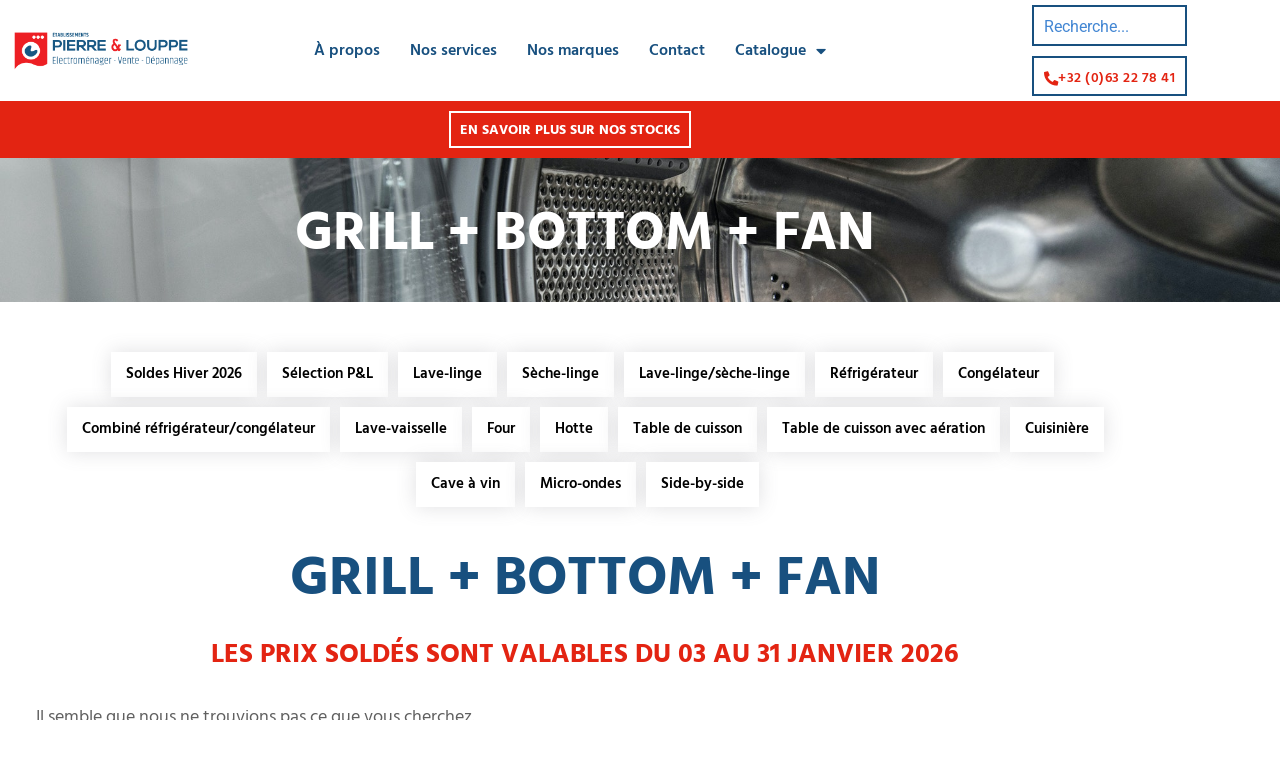

--- FILE ---
content_type: text/html; charset=UTF-8
request_url: https://www.pierrelouppe.be/attribut/mode-de-cuisson/grill-bottom-fan/
body_size: 15459
content:
<!doctype html>
<html lang="fr-FR">
<head>
	<meta charset="UTF-8">
	<meta name="viewport" content="width=device-width, initial-scale=1">
	<link rel="profile" href="https://gmpg.org/xfn/11">
	<meta name='robots' content='index, follow, max-image-preview:large, max-snippet:-1, max-video-preview:-1' />

	<!-- This site is optimized with the Yoast SEO plugin v26.6 - https://yoast.com/wordpress/plugins/seo/ -->
	<title>Archives des Grill + bottom + fan - Ets Pierre &amp; Louppe - Arlon</title>
	<link rel="canonical" href="https://www.pierrelouppe.be/attribut/mode-de-cuisson/grill-bottom-fan/" />
	<meta property="og:locale" content="fr_FR" />
	<meta property="og:type" content="article" />
	<meta property="og:title" content="Archives des Grill + bottom + fan - Ets Pierre &amp; Louppe - Arlon" />
	<meta property="og:url" content="https://www.pierrelouppe.be/attribut/mode-de-cuisson/grill-bottom-fan/" />
	<meta property="og:site_name" content="Ets Pierre &amp; Louppe - Arlon" />
	<meta name="twitter:card" content="summary_large_image" />
	<script type="application/ld+json" class="yoast-schema-graph">{"@context":"https://schema.org","@graph":[{"@type":"CollectionPage","@id":"https://www.pierrelouppe.be/attribut/mode-de-cuisson/grill-bottom-fan/","url":"https://www.pierrelouppe.be/attribut/mode-de-cuisson/grill-bottom-fan/","name":"Archives des Grill + bottom + fan - Ets Pierre &amp; Louppe - Arlon","isPartOf":{"@id":"https://www.pierrelouppe.be/#website"},"breadcrumb":{"@id":"https://www.pierrelouppe.be/attribut/mode-de-cuisson/grill-bottom-fan/#breadcrumb"},"inLanguage":"fr-FR"},{"@type":"BreadcrumbList","@id":"https://www.pierrelouppe.be/attribut/mode-de-cuisson/grill-bottom-fan/#breadcrumb","itemListElement":[{"@type":"ListItem","position":1,"name":"Accueil","item":"https://www.pierrelouppe.be/"},{"@type":"ListItem","position":2,"name":"Grill + bottom + fan"}]},{"@type":"WebSite","@id":"https://www.pierrelouppe.be/#website","url":"https://www.pierrelouppe.be/","name":"Ets Pierre &amp; Louppe - Arlon","description":"Vente, dépannage, livraison électroménagers","potentialAction":[{"@type":"SearchAction","target":{"@type":"EntryPoint","urlTemplate":"https://www.pierrelouppe.be/?s={search_term_string}"},"query-input":{"@type":"PropertyValueSpecification","valueRequired":true,"valueName":"search_term_string"}}],"inLanguage":"fr-FR"}]}</script>
	<!-- / Yoast SEO plugin. -->


<link rel="alternate" type="application/rss+xml" title="Ets Pierre &amp; Louppe - Arlon &raquo; Flux" href="https://www.pierrelouppe.be/feed/" />
<link rel="alternate" type="application/rss+xml" title="Flux pour Ets Pierre &amp; Louppe - Arlon &raquo; Grill + bottom + fan Mode de cuisson" href="https://www.pierrelouppe.be/attribut/mode-de-cuisson/grill-bottom-fan/feed/" />
<style id='wp-img-auto-sizes-contain-inline-css'>
img:is([sizes=auto i],[sizes^="auto," i]){contain-intrinsic-size:3000px 1500px}
/*# sourceURL=wp-img-auto-sizes-contain-inline-css */
</style>
<style id='wp-emoji-styles-inline-css'>

	img.wp-smiley, img.emoji {
		display: inline !important;
		border: none !important;
		box-shadow: none !important;
		height: 1em !important;
		width: 1em !important;
		margin: 0 0.07em !important;
		vertical-align: -0.1em !important;
		background: none !important;
		padding: 0 !important;
	}
/*# sourceURL=wp-emoji-styles-inline-css */
</style>
<link rel='stylesheet' id='woocommerce-layout-css' href='https://www.pierrelouppe.be/wp-content/plugins/woocommerce/assets/css/woocommerce-layout.css?ver=10.4.3' media='all' />
<link rel='stylesheet' id='woocommerce-smallscreen-css' href='https://www.pierrelouppe.be/wp-content/plugins/woocommerce/assets/css/woocommerce-smallscreen.css?ver=10.4.3' media='only screen and (max-width: 768px)' />
<link rel='stylesheet' id='woocommerce-general-css' href='https://www.pierrelouppe.be/wp-content/plugins/woocommerce/assets/css/woocommerce.css?ver=10.4.3' media='all' />
<style id='woocommerce-inline-inline-css'>
.woocommerce form .form-row .required { visibility: visible; }
/*# sourceURL=woocommerce-inline-inline-css */
</style>
<link rel='stylesheet' id='yith_wcbm_badge_style-css' href='https://www.pierrelouppe.be/wp-content/plugins/yith-woocommerce-badge-management-premium/assets/css/frontend.css?ver=2.21.0' media='all' />
<style id='yith_wcbm_badge_style-inline-css'>
.yith-wcbm-badge.yith-wcbm-badge-text.yith-wcbm-badge-2290 {
				top: -10px; right: -10px; bottom: auto; left: auto;
				opacity: 100%;
				
				margin: 0px 0px 0px 0px;
				padding: 0px 1px 2px 3px;
				background-color:#dd3333; border-radius: 50px 50px 50px 50px; width:45px; height:45px;
			}.yith-wcbm-badge.yith-wcbm-badge-text.yith-wcbm-badge-2290 {
				top: -10px; right: -10px; bottom: auto; left: auto;
				opacity: 100%;
				
				margin: 0px 0px 0px 0px;
				padding: 0px 1px 2px 3px;
				background-color:#dd3333; border-radius: 50px 50px 50px 50px; width:45px; height:45px;
			}
/*# sourceURL=yith_wcbm_badge_style-inline-css */
</style>
<link rel='stylesheet' id='yith-gfont-open-sans-css' href='https://www.pierrelouppe.be/wp-content/plugins/yith-woocommerce-badge-management-premium/assets/fonts/open-sans/style.css?ver=2.21.0' media='all' />
<link rel='stylesheet' id='ywctm-frontend-css' href='https://www.pierrelouppe.be/wp-content/plugins/yith-woocommerce-catalog-mode/assets/css/frontend.min.css?ver=2.51.0' media='all' />
<style id='ywctm-frontend-inline-css'>
.widget.woocommerce.widget_shopping_cart{display: none !important}
/*# sourceURL=ywctm-frontend-inline-css */
</style>
<link rel='stylesheet' id='hello-elementor-css' href='https://www.pierrelouppe.be/wp-content/themes/hello-elementor/assets/css/reset.css?ver=3.4.5' media='all' />
<link rel='stylesheet' id='hello-elementor-theme-style-css' href='https://www.pierrelouppe.be/wp-content/themes/hello-elementor/assets/css/theme.css?ver=3.4.5' media='all' />
<link rel='stylesheet' id='hello-elementor-header-footer-css' href='https://www.pierrelouppe.be/wp-content/themes/hello-elementor/assets/css/header-footer.css?ver=3.4.5' media='all' />
<link rel='stylesheet' id='elementor-frontend-css' href='https://www.pierrelouppe.be/wp-content/plugins/elementor/assets/css/frontend.min.css?ver=3.34.0' media='all' />
<link rel='stylesheet' id='widget-image-css' href='https://www.pierrelouppe.be/wp-content/plugins/elementor/assets/css/widget-image.min.css?ver=3.34.0' media='all' />
<link rel='stylesheet' id='widget-nav-menu-css' href='https://www.pierrelouppe.be/wp-content/plugins/elementor-pro/assets/css/widget-nav-menu.min.css?ver=3.34.0' media='all' />
<link rel='stylesheet' id='widget-search-css' href='https://www.pierrelouppe.be/wp-content/plugins/elementor-pro/assets/css/widget-search.min.css?ver=3.34.0' media='all' />
<link rel='stylesheet' id='e-animation-fadeInDown-css' href='https://www.pierrelouppe.be/wp-content/plugins/elementor/assets/lib/animations/styles/fadeInDown.min.css?ver=3.34.0' media='all' />
<link rel='stylesheet' id='widget-heading-css' href='https://www.pierrelouppe.be/wp-content/plugins/elementor/assets/css/widget-heading.min.css?ver=3.34.0' media='all' />
<link rel='stylesheet' id='e-animation-fadeInUp-css' href='https://www.pierrelouppe.be/wp-content/plugins/elementor/assets/lib/animations/styles/fadeInUp.min.css?ver=3.34.0' media='all' />
<link rel='stylesheet' id='e-animation-fadeIn-css' href='https://www.pierrelouppe.be/wp-content/plugins/elementor/assets/lib/animations/styles/fadeIn.min.css?ver=3.34.0' media='all' />
<link rel='stylesheet' id='widget-icon-box-css' href='https://www.pierrelouppe.be/wp-content/plugins/elementor/assets/css/widget-icon-box.min.css?ver=3.34.0' media='all' />
<link rel='stylesheet' id='widget-woocommerce-products-css' href='https://www.pierrelouppe.be/wp-content/plugins/elementor-pro/assets/css/widget-woocommerce-products.min.css?ver=3.34.0' media='all' />
<link rel='stylesheet' id='widget-woocommerce-products-archive-css' href='https://www.pierrelouppe.be/wp-content/plugins/elementor-pro/assets/css/widget-woocommerce-products-archive.min.css?ver=3.34.0' media='all' />
<link rel='stylesheet' id='elementor-icons-css' href='https://www.pierrelouppe.be/wp-content/plugins/elementor/assets/lib/eicons/css/elementor-icons.min.css?ver=5.45.0' media='all' />
<link rel='stylesheet' id='elementor-post-6-css' href='https://www.pierrelouppe.be/wp-content/uploads/elementor/css/post-6.css?ver=1768583710' media='all' />
<link rel='stylesheet' id='elementor-post-1137-css' href='https://www.pierrelouppe.be/wp-content/uploads/elementor/css/post-1137.css?ver=1768583710' media='all' />
<link rel='stylesheet' id='elementor-post-1127-css' href='https://www.pierrelouppe.be/wp-content/uploads/elementor/css/post-1127.css?ver=1768583711' media='all' />
<link rel='stylesheet' id='elementor-post-2297-css' href='https://www.pierrelouppe.be/wp-content/uploads/elementor/css/post-2297.css?ver=1768585846' media='all' />
<link rel='stylesheet' id='hello-elementor-child-style-css' href='https://www.pierrelouppe.be/wp-content/themes/hello-theme-child-master/style.css?ver=2.0.0' media='all' />
<link rel='stylesheet' id='elementor-gf-local-roboto-css' href='https://www.pierrelouppe.be/wp-content/uploads/elementor/google-fonts/css/roboto.css?ver=1750843772' media='all' />
<link rel='stylesheet' id='elementor-gf-local-robotoslab-css' href='https://www.pierrelouppe.be/wp-content/uploads/elementor/google-fonts/css/robotoslab.css?ver=1750843774' media='all' />
<link rel='stylesheet' id='elementor-gf-local-hind-css' href='https://www.pierrelouppe.be/wp-content/uploads/elementor/google-fonts/css/hind.css?ver=1750843765' media='all' />
<link rel='stylesheet' id='elementor-icons-shared-0-css' href='https://www.pierrelouppe.be/wp-content/plugins/elementor/assets/lib/font-awesome/css/fontawesome.min.css?ver=5.15.3' media='all' />
<link rel='stylesheet' id='elementor-icons-fa-solid-css' href='https://www.pierrelouppe.be/wp-content/plugins/elementor/assets/lib/font-awesome/css/solid.min.css?ver=5.15.3' media='all' />
<link rel='stylesheet' id='elementor-icons-fa-brands-css' href='https://www.pierrelouppe.be/wp-content/plugins/elementor/assets/lib/font-awesome/css/brands.min.css?ver=5.15.3' media='all' />
<script src="https://www.pierrelouppe.be/wp-includes/js/jquery/jquery.min.js?ver=3.7.1" id="jquery-core-js"></script>
<script src="https://www.pierrelouppe.be/wp-includes/js/jquery/jquery-migrate.min.js?ver=3.4.1" id="jquery-migrate-js"></script>
<script id="jquery-js-after">
if (typeof (window.wpfReadyList) == "undefined") {
			var v = jQuery.fn.jquery;
			if (v && parseInt(v) >= 3 && window.self === window.top) {
				var readyList=[];
				window.originalReadyMethod = jQuery.fn.ready;
				jQuery.fn.ready = function(){
					if(arguments.length && arguments.length > 0 && typeof arguments[0] === "function") {
						readyList.push({"c": this, "a": arguments});
					}
					return window.originalReadyMethod.apply( this, arguments );
				};
				window.wpfReadyList = readyList;
			}}
//# sourceURL=jquery-js-after
</script>
<script src="https://www.pierrelouppe.be/wp-content/plugins/woocommerce/assets/js/jquery-blockui/jquery.blockUI.min.js?ver=2.7.0-wc.10.4.3" id="wc-jquery-blockui-js" defer data-wp-strategy="defer"></script>
<script src="https://www.pierrelouppe.be/wp-content/plugins/woocommerce/assets/js/js-cookie/js.cookie.min.js?ver=2.1.4-wc.10.4.3" id="wc-js-cookie-js" defer data-wp-strategy="defer"></script>
<script id="woocommerce-js-extra">
var woocommerce_params = {"ajax_url":"/wp-admin/admin-ajax.php","wc_ajax_url":"/?wc-ajax=%%endpoint%%","i18n_password_show":"Afficher le mot de passe","i18n_password_hide":"Masquer le mot de passe"};
//# sourceURL=woocommerce-js-extra
</script>
<script src="https://www.pierrelouppe.be/wp-content/plugins/woocommerce/assets/js/frontend/woocommerce.min.js?ver=10.4.3" id="woocommerce-js" defer data-wp-strategy="defer"></script>
<script id="WCPAY_ASSETS-js-extra">
var wcpayAssets = {"url":"https://www.pierrelouppe.be/wp-content/plugins/woocommerce-payments/dist/"};
//# sourceURL=WCPAY_ASSETS-js-extra
</script>
<link rel="https://api.w.org/" href="https://www.pierrelouppe.be/wp-json/" /><link rel="EditURI" type="application/rsd+xml" title="RSD" href="https://www.pierrelouppe.be/xmlrpc.php?rsd" />
<meta name="generator" content="WordPress 6.9" />
<meta name="generator" content="WooCommerce 10.4.3" />
	<noscript><style>.woocommerce-product-gallery{ opacity: 1 !important; }</style></noscript>
	<meta name="generator" content="Elementor 3.34.0; features: additional_custom_breakpoints; settings: css_print_method-external, google_font-enabled, font_display-auto">
<style>
.tagged_as {display:none !important;}

body:not(.elementor-editor-active) .elementor-menu-anchor:before {
  content: "";
  display:block;
  height: 80px; /* fixed header height*/
  margin: -80px 0 0; /* negative fixed header height */
  visibility: hidden;
  pointer-events: none;
}
/*.info-table td, */.woocommerce-product-attributes-item__value {padding: 2px 5px 0px 10px !important}
.header {
box-shadow: rgba(149, 157, 165, 0.2) 0px 8px 24px;
}
.woocommerce-tabs p {
    font-size: .9em;
    line-height: 1.4em;
}
.woocommerce-tabs h2 {
    font-size: 1.3em !important;
    line-height: 1.2em;
    color: #18507F !important;
}
.related h2 {
    color: #18507F !important;
    font-size: 2em;
    padding-top: 50px;
    padding-bottom: 10px;
}
.related {
    text-align: center;
}
.related .amount {
    color: #E32412;
}
.woocommerce-breadcrumb {
    border: 1px solid #eee;
    font-size: .8em !important;
    border-radius: 10px;
    padding: .8em 1em .6em 1em !important;
    margin: 0 0 50px 0 !important;
	text-transform: uppercase;
}
.woocommerce-breadcrumb a{
    text-transform: uppercase !important;
}
.woocommerce-Tabs-panel  td {
    vertical-align: middle;
    font-size: 1em;
    text-transform: none;
    text-decoration: none;
    padding: 0 0 0 10px !important;
    font-style: normal !important;
}
.woocommerce-Tabs-panel table, .woocommerce-Tabs-panel td, .woocommerce-Tabs-panel th {
    border: 0px!important;
}
.woocommerce div.product .product_title {
      font-size:2.5em;
    line-height: 1em;
    color: #18507F;
    padding: 0;
    margin: 0;
}
.woocommerce div.product p.price, .amount bdi {
    color: #E32412;
}
.product_meta span {
    display: inline-block;
    font-size: 14px !important;
    color: #777777 !important;
    width: 100%;
    line-height: 1.2em;
}
.product_meta .posted_in{
	font-weight: bold;
}

.product_meta span.sku {
    display: inline-block;
    width: initial;
    line-height: 1.2em;
}
#header-title {
    margin-top: -50px;
}
#catalog-content h2.woocommerce-loop-product__title, .woocommerce-loop-product__title, h2.elementor-heading-title, h1.woocommerce-products-header__title {
    color: #18507F !important;
}
#catalog-content .amount {
    color: #E32412;
}
#catalog-content .products {
    padding-top: 20px !important;
}
#catalog-content .product {
    text-align: center;
}
#catalog-content p.woocommerce-result-count, #catalog-content .woocommerce-ordering select{
    font-size: .8em;
    color: #777777;
    text-align: right !important;
    margin: 0 !important;
}
@media (max-width: 767px) {
.elementor-kit-6 h1 {
  font-size: 3em !important;
}}
@media (max-width: 1024px){
.elementskit-menu-overlay {display: none !important;}
}
select {
    font-size: .8em;
    padding: 5px;
}
p.woocommerce-result-count {
    font-size: .8em;
    margin-top: .8rem !important;
}
.woocommerce-product-details__short-description, .woocommerce-Tabs-panel--description p {
    font-size: 14px;
    line-height: 22px;
}
#tab-additional_information h2 {display: none;}

.woocommerce-product-attributes-item__label {
    width: 30% !important;
    font-size: 12px;
    line-height: 14px !important;
    text-align: right;
    font-weight: 600 !important;
    padding: 0px 0 0 0 !important;
    vertical-align: middle !important;
}
.hide {display:none;}

.usp {
 position: absolute;
  visibility: hidden;
}
.usp:after {
content: " ";
    line-height: 35px;
    margin-right: 5px;
    visibility: visible;
}
.usp-row td {
    background-color: initial !important;
}
.usp-row p {
    line-height: 16px !important;
    padding: 10px 0 7px 0 !important;
   /* border-bottom: 1px dotted #cccccc;*/
}
.attribute_row.hide {
	display: block;
	visibility: normal;
	border: 0px !important;
}
.attribute_group_name, .attribute_group, .woocommerce-group-attributes-layout-1 {
	border: 0px !important;
	background-color: transparent !important
}
.usp-row .attribute_name {
	display: none;
}
.attribute_value p {
	padding: 5px 10px !important;
}


.wc-tabs li, .wc-tabs li:before, ul.wc-tabs:before {
    border: none !important;
}
.wc-tabs {
    margin: 0 !important;
    padding: 0 !important;
}

.info-table td, .info-table th {
    background-color: initial !important;
    border: none;
}
.info-table td {
    font-style: initial !important;
    padding: 5px 0 5px 10px !important;
    line-height: 16px !important;
    font-size: 14px;
}
.info-table th {
    width: 35% !important;
    color: #E32412;
}
.products-choice li {
    border: 1px #c6cbd9 solid;
    background-color: #f0f1f4;
    box-shadow: 0px 0px 10px 0px rgba(20, 87, 131, 0.2);
    /*border-radius: 5px;*/
    min-height: 275px;
    padding: 20px 5px 5px 5px !important;
  /* margin: 0px 6px 30px 6px  !important;*/
    /*width: 14.9% !important;*/
}
.products-choice li:hover {
    order: 1px #c6cbd9 solid;
    background-color: #ffffff;
}
/* SALE BADGE */
.wobd-text-template-4.wobd-position-right_top {
  margin-top: -30px;
  margin-right: -25px;
}
.wobd-text-template-4 {
    border-radius: 150px !important;
    height: 45px;
    width: 45px;
}
.wobd-text {
    font-size: 10px;
    margin-top: -9px;
    margin-left: -17px;
    line-height: 50px !important;
    text-align: center !important;
    height: 50px !important;
    width: 50px !important;
}
.page-template .woocommerce-Price-amount, .page-template del, .page-template ins {
    display: block !important;
    width: 100%;
    color: #E32412 !important;
}
ins {
    text-decoration: none;
}
.woocommerce .woocommerce-ordering, .woocommerce .woocommerce-result-count {
  margin: 0 0 3em;
}

.woocommerce-product-attributes-item--attribute_pa_consommation-denergie-annue .attribute_value p:after {content:" kWh"}
.woocommerce-product-attributes-item--attribute_pa_vitesse-de-rotation .attribute_value p:after {content:" RPM"}
.woocommerce-product-attributes-item--attribute_pa_consommation-deau-annuelle .attribute_value p:after {content:" l"}
.woocommerce-product-attributes-item--attribute_pa_son-lavage .attribute_value p:after {content:" dB"}
.woocommerce-product-attributes-item--attribute_pa_son-essorage .attribute_value p:after {content:" dB"}
.woocommerce-product-attributes-item--attribute_pa_temps-moyen .attribute_value p:after {content:" min"}
.woocommerce-product-attributes-item--attribute_pa_capacite .attribute_value p:after {content:" Kg"}
.product_cat-refrigerateur .woocommerce-product-attributes-item--attribute_pa_capacite p:after {content:" l"}
.product_cat-congelateur .woocommerce-product-attributes-item--attribute_pa_capacite p:after {content:" l"}

.soldes-title a{
	text-transform: uppercase;
	font-weight: 900 !important;
	font-size:15px !important;
	line-height: 12px !important;
	background-color: #E32412 !important;
	color: white !important;
}
.soldes-title a:hover{
  	opacity: 0.8;
	font-size: 15px !important;
	line-height: 12px !important;
	color: #E32412 !important;
	background-color: white !important;
}
.single-product .yith-wcbm-badge {
	position: relative;
	z-index: 9999999 !important;
	top: -30px;
	left: 30px;
}
.mainmenu-soldes a {
	color: #ffffff !important;
	background-color: #E32412 !important;
	margin-left:10px !important;
	text-transform: uppercase;
	padding: 0 20px  !important;
	box-shadow: rgb(100 100 111 / 20%) 0px 0px 20px 0px;
}
.mainmenu-soldes a:hover {
	color: #ffffff !important;
	background-color: #c4190a !important;
	margin-left:10px !important;
	text-transform: uppercase;
	padding: 0 20px  !important; 
}
.swiper-zoom-container img {
	padding: 10px 50px;
	min-height: 100px;
	min-width: 300px;
	border-radius: 5px !important;
	background-color: #FFFFFF;
}
	.wpfFilterVerScroll ul {
overflow:initial !important;
	text-align: center !important;
}
.wpfFilterVerScroll li .wpfCheckbox {
	display: none;
}
.wpfFilterVerScroll li {
	font-size: 15px;
	background-color: rgba(0,0,0,0.05) ;
	padding: 10px 5px 8px 15px;
	margin: 2px 4px !important;
	text-align: center !important;
	border-radius: 5px;
}
.wpfFilterVerScroll li:hover {
	background-color: rgba(0,0,0,0.15) ;
}
.wpfFilterTaxNameWrapper {
	padding-left: 10px; 
}
.wpfCount {
	padding-left: 5px !important; 
	vertical-align: top !important;
}
</style>
<script>

	jQuery(document).ready(function($) {

  function hideRowsWithNoData(selector) {
    $(selector).find('p').each(function() {
      if ($(this).text().includes("noData")) {
        $(this).closest('tr').addClass('hide');
      }
    });
  }

  hideRowsWithNoData('.woocommerce-product-attributes-item__value');
  hideRowsWithNoData('.attribute_value');

  function markUSP(selector) {
    $(selector).each(function() {
      const text = $(this).text().toUpperCase();
      if (text.includes("USP") || text.includes("UPS")) {
        $(this).addClass('usp');
        $(this).closest('tr').addClass('usp-row');
      }
    });
  }

  markUSP('.woocommerce-product-attributes-item__label');
  markUSP('.attribute_name');

  const attrClasses = {
    "Consommation d'eau annuelle": "woocommerce-product-attributes-item--attribute_pa_consommation-deau-annuelle",
    "Consommation d'énergie annuelle": "woocommerce-product-attributes-item--attribute_pa_consommation-denergie-annue",
    "Niveau sonore du cycle d'essorage": "woocommerce-product-attributes-item--attribute_pa_son-essorage",
    "Niveau sonore du cycle de lavage": "woocommerce-product-attributes-item--attribute_pa_son-lavage",
    "Vitesse de rotation": "woocommerce-product-attributes-item--attribute_pa_vitesse-de-rotation",
    "Temps moyen": "woocommerce-product-attributes-item--attribute_pa_temps-moyen",
    "Capacité": "woocommerce-product-attributes-item--attribute_pa_capacite"
  };

  $('.attribute_name').each(function() {
    const text = $(this).text();
    for (const [key, className] of Object.entries(attrClasses)) {
      if (text.includes(key)) {
        $(this).closest('tr').addClass(className);
        break;
      }
    }
  });

});


	
</script>



			<style>
				.e-con.e-parent:nth-of-type(n+4):not(.e-lazyloaded):not(.e-no-lazyload),
				.e-con.e-parent:nth-of-type(n+4):not(.e-lazyloaded):not(.e-no-lazyload) * {
					background-image: none !important;
				}
				@media screen and (max-height: 1024px) {
					.e-con.e-parent:nth-of-type(n+3):not(.e-lazyloaded):not(.e-no-lazyload),
					.e-con.e-parent:nth-of-type(n+3):not(.e-lazyloaded):not(.e-no-lazyload) * {
						background-image: none !important;
					}
				}
				@media screen and (max-height: 640px) {
					.e-con.e-parent:nth-of-type(n+2):not(.e-lazyloaded):not(.e-no-lazyload),
					.e-con.e-parent:nth-of-type(n+2):not(.e-lazyloaded):not(.e-no-lazyload) * {
						background-image: none !important;
					}
				}
			</style>
			<link rel="icon" href="https://www.pierrelouppe.be/wp-content/uploads/2020/11/cropped-pierrelouppe_logo_final-32x32.png" sizes="32x32" />
<link rel="icon" href="https://www.pierrelouppe.be/wp-content/uploads/2020/11/cropped-pierrelouppe_logo_final-192x192.png" sizes="192x192" />
<link rel="apple-touch-icon" href="https://www.pierrelouppe.be/wp-content/uploads/2020/11/cropped-pierrelouppe_logo_final-180x180.png" />
<meta name="msapplication-TileImage" content="https://www.pierrelouppe.be/wp-content/uploads/2020/11/cropped-pierrelouppe_logo_final-270x270.png" />
</head>
<body class="archive tax-pa_mode-de-cuisson term-grill-bottom-fan term-6381 wp-embed-responsive wp-theme-hello-elementor wp-child-theme-hello-theme-child-master theme-hello-elementor woocommerce woocommerce-page woocommerce-no-js yith-wcbm-theme-hello-elementor hello-elementor-default elementor-page-2297 elementor-default elementor-template-full-width elementor-kit-6">


<a class="skip-link screen-reader-text" href="#content">Aller au contenu</a>

		<header data-elementor-type="header" data-elementor-id="1137" class="elementor elementor-1137 elementor-location-header" data-elementor-post-type="elementor_library">
					<section class="elementor-section elementor-top-section elementor-element elementor-element-e58ea7a elementor-section-full_width elementor-section-content-middle elementor-section-stretched header elementor-section-height-default elementor-section-height-default elementor-invisible" data-id="e58ea7a" data-element_type="section" data-settings="{&quot;background_background&quot;:&quot;classic&quot;,&quot;animation&quot;:&quot;fadeInDown&quot;,&quot;stretch_section&quot;:&quot;section-stretched&quot;}">
						<div class="elementor-container elementor-column-gap-no">
					<div class="elementor-column elementor-col-16 elementor-top-column elementor-element elementor-element-ec71f06" data-id="ec71f06" data-element_type="column">
			<div class="elementor-widget-wrap elementor-element-populated">
						<div class="elementor-element elementor-element-08d556a elementor-widget elementor-widget-image" data-id="08d556a" data-element_type="widget" data-widget_type="image.default">
				<div class="elementor-widget-container">
																<a href="https://www.pierrelouppe.be/">
							<img fetchpriority="high" width="624" height="150" src="https://www.pierrelouppe.be/wp-content/uploads/2020/11/pierrelouppe_logo_banner-1.png" class="attachment-medium_large size-medium_large wp-image-1266" alt="" srcset="https://www.pierrelouppe.be/wp-content/uploads/2020/11/pierrelouppe_logo_banner-1.png 624w, https://www.pierrelouppe.be/wp-content/uploads/2020/11/pierrelouppe_logo_banner-1-300x72.png 300w, https://www.pierrelouppe.be/wp-content/uploads/2020/11/pierrelouppe_logo_banner-1-600x144.png 600w" sizes="(max-width: 624px) 100vw, 624px" />								</a>
															</div>
				</div>
					</div>
		</div>
				<div class="elementor-column elementor-col-66 elementor-top-column elementor-element elementor-element-fba5474" data-id="fba5474" data-element_type="column">
			<div class="elementor-widget-wrap elementor-element-populated">
						<div class="elementor-element elementor-element-28c51c8 elementor-nav-menu__align-center elementor-nav-menu--dropdown-mobile elementor-nav-menu--stretch elementor-widget__width-auto elementor-nav-menu__text-align-aside elementor-nav-menu--toggle elementor-nav-menu--burger elementor-widget elementor-widget-nav-menu" data-id="28c51c8" data-element_type="widget" data-settings="{&quot;full_width&quot;:&quot;stretch&quot;,&quot;layout&quot;:&quot;horizontal&quot;,&quot;submenu_icon&quot;:{&quot;value&quot;:&quot;&lt;i class=\&quot;fas fa-caret-down\&quot; aria-hidden=\&quot;true\&quot;&gt;&lt;\/i&gt;&quot;,&quot;library&quot;:&quot;fa-solid&quot;},&quot;toggle&quot;:&quot;burger&quot;}" data-widget_type="nav-menu.default">
				<div class="elementor-widget-container">
								<nav aria-label="Menu" class="elementor-nav-menu--main elementor-nav-menu__container elementor-nav-menu--layout-horizontal e--pointer-background e--animation-fade">
				<ul id="menu-1-28c51c8" class="elementor-nav-menu"><li class="menu-item menu-item-type-custom menu-item-object-custom menu-item-162"><a href="/#about" class="elementor-item elementor-item-anchor">À propos</a></li>
<li class="menu-item menu-item-type-custom menu-item-object-custom menu-item-163"><a href="/#services" class="elementor-item elementor-item-anchor">Nos services</a></li>
<li class="menu-item menu-item-type-custom menu-item-object-custom menu-item-166"><a href="/#marques" class="elementor-item elementor-item-anchor">Nos marques</a></li>
<li class="menu-item menu-item-type-custom menu-item-object-custom menu-item-167"><a href="/#contact" class="elementor-item elementor-item-anchor">Contact</a></li>
<li class="menu-item menu-item-type-custom menu-item-object-custom menu-item-has-children menu-item-1230"><a href="/etiquette/selection-pl/" class="elementor-item">Catalogue</a>
<ul class="sub-menu elementor-nav-menu--dropdown">
	<li class="menu-item menu-item-type-taxonomy menu-item-object-product_tag menu-item-11917"><a href="https://www.pierrelouppe.be/etiquette/soldes-hiver-2026/" class="elementor-sub-item">Soldes Hiver 2026</a></li>
	<li class="menu-item menu-item-type-taxonomy menu-item-object-product_tag menu-item-9262"><a href="https://www.pierrelouppe.be/etiquette/selection-pl/" class="elementor-sub-item">Sélection P&amp;L</a></li>
	<li class="menu-item menu-item-type-taxonomy menu-item-object-product_cat menu-item-4982"><a href="https://www.pierrelouppe.be/produit/lave-linge/" class="elementor-sub-item">Lave-linge</a></li>
	<li class="menu-item menu-item-type-taxonomy menu-item-object-product_cat menu-item-4983"><a href="https://www.pierrelouppe.be/produit/seche-linge/" class="elementor-sub-item">Sèche-linge</a></li>
	<li class="menu-item menu-item-type-taxonomy menu-item-object-product_cat menu-item-4984"><a href="https://www.pierrelouppe.be/produit/lave-linge-seche-linge/" class="elementor-sub-item">Lave-linge/sèche-linge</a></li>
	<li class="menu-item menu-item-type-taxonomy menu-item-object-product_cat menu-item-4977"><a href="https://www.pierrelouppe.be/produit/refrigerateur/" class="elementor-sub-item">Réfrigérateur</a></li>
	<li class="menu-item menu-item-type-taxonomy menu-item-object-product_cat menu-item-4980"><a href="https://www.pierrelouppe.be/produit/congelateur/" class="elementor-sub-item">Congélateur</a></li>
	<li class="menu-item menu-item-type-taxonomy menu-item-object-product_cat menu-item-4981"><a href="https://www.pierrelouppe.be/produit/combine-refrigerateur-congelateur/" class="elementor-sub-item">Réfrigérateur/congélateur</a></li>
	<li class="menu-item menu-item-type-taxonomy menu-item-object-product_cat menu-item-4979"><a href="https://www.pierrelouppe.be/produit/lave-vaisselle/" class="elementor-sub-item">Lave-vaisselle</a></li>
	<li class="menu-item menu-item-type-taxonomy menu-item-object-product_cat menu-item-4978"><a href="https://www.pierrelouppe.be/produit/four/" class="elementor-sub-item">Four</a></li>
	<li class="menu-item menu-item-type-taxonomy menu-item-object-product_cat menu-item-4976"><a href="https://www.pierrelouppe.be/produit/hotte/" class="elementor-sub-item">Hotte</a></li>
	<li class="menu-item menu-item-type-taxonomy menu-item-object-product_cat menu-item-4975"><a href="https://www.pierrelouppe.be/produit/table-de-cuisson/" class="elementor-sub-item">Table de cuisson</a></li>
	<li class="menu-item menu-item-type-taxonomy menu-item-object-product_cat menu-item-5970"><a href="https://www.pierrelouppe.be/produit/cuisiniere/" class="elementor-sub-item">Cuisinière</a></li>
</ul>
</li>
</ul>			</nav>
					<div class="elementor-menu-toggle" role="button" tabindex="0" aria-label="Permuter le menu" aria-expanded="false">
			<i aria-hidden="true" role="presentation" class="elementor-menu-toggle__icon--open eicon-menu-bar"></i><i aria-hidden="true" role="presentation" class="elementor-menu-toggle__icon--close eicon-close"></i>		</div>
					<nav class="elementor-nav-menu--dropdown elementor-nav-menu__container" aria-hidden="true">
				<ul id="menu-2-28c51c8" class="elementor-nav-menu"><li class="menu-item menu-item-type-custom menu-item-object-custom menu-item-162"><a href="/#about" class="elementor-item elementor-item-anchor" tabindex="-1">À propos</a></li>
<li class="menu-item menu-item-type-custom menu-item-object-custom menu-item-163"><a href="/#services" class="elementor-item elementor-item-anchor" tabindex="-1">Nos services</a></li>
<li class="menu-item menu-item-type-custom menu-item-object-custom menu-item-166"><a href="/#marques" class="elementor-item elementor-item-anchor" tabindex="-1">Nos marques</a></li>
<li class="menu-item menu-item-type-custom menu-item-object-custom menu-item-167"><a href="/#contact" class="elementor-item elementor-item-anchor" tabindex="-1">Contact</a></li>
<li class="menu-item menu-item-type-custom menu-item-object-custom menu-item-has-children menu-item-1230"><a href="/etiquette/selection-pl/" class="elementor-item" tabindex="-1">Catalogue</a>
<ul class="sub-menu elementor-nav-menu--dropdown">
	<li class="menu-item menu-item-type-taxonomy menu-item-object-product_tag menu-item-11917"><a href="https://www.pierrelouppe.be/etiquette/soldes-hiver-2026/" class="elementor-sub-item" tabindex="-1">Soldes Hiver 2026</a></li>
	<li class="menu-item menu-item-type-taxonomy menu-item-object-product_tag menu-item-9262"><a href="https://www.pierrelouppe.be/etiquette/selection-pl/" class="elementor-sub-item" tabindex="-1">Sélection P&amp;L</a></li>
	<li class="menu-item menu-item-type-taxonomy menu-item-object-product_cat menu-item-4982"><a href="https://www.pierrelouppe.be/produit/lave-linge/" class="elementor-sub-item" tabindex="-1">Lave-linge</a></li>
	<li class="menu-item menu-item-type-taxonomy menu-item-object-product_cat menu-item-4983"><a href="https://www.pierrelouppe.be/produit/seche-linge/" class="elementor-sub-item" tabindex="-1">Sèche-linge</a></li>
	<li class="menu-item menu-item-type-taxonomy menu-item-object-product_cat menu-item-4984"><a href="https://www.pierrelouppe.be/produit/lave-linge-seche-linge/" class="elementor-sub-item" tabindex="-1">Lave-linge/sèche-linge</a></li>
	<li class="menu-item menu-item-type-taxonomy menu-item-object-product_cat menu-item-4977"><a href="https://www.pierrelouppe.be/produit/refrigerateur/" class="elementor-sub-item" tabindex="-1">Réfrigérateur</a></li>
	<li class="menu-item menu-item-type-taxonomy menu-item-object-product_cat menu-item-4980"><a href="https://www.pierrelouppe.be/produit/congelateur/" class="elementor-sub-item" tabindex="-1">Congélateur</a></li>
	<li class="menu-item menu-item-type-taxonomy menu-item-object-product_cat menu-item-4981"><a href="https://www.pierrelouppe.be/produit/combine-refrigerateur-congelateur/" class="elementor-sub-item" tabindex="-1">Réfrigérateur/congélateur</a></li>
	<li class="menu-item menu-item-type-taxonomy menu-item-object-product_cat menu-item-4979"><a href="https://www.pierrelouppe.be/produit/lave-vaisselle/" class="elementor-sub-item" tabindex="-1">Lave-vaisselle</a></li>
	<li class="menu-item menu-item-type-taxonomy menu-item-object-product_cat menu-item-4978"><a href="https://www.pierrelouppe.be/produit/four/" class="elementor-sub-item" tabindex="-1">Four</a></li>
	<li class="menu-item menu-item-type-taxonomy menu-item-object-product_cat menu-item-4976"><a href="https://www.pierrelouppe.be/produit/hotte/" class="elementor-sub-item" tabindex="-1">Hotte</a></li>
	<li class="menu-item menu-item-type-taxonomy menu-item-object-product_cat menu-item-4975"><a href="https://www.pierrelouppe.be/produit/table-de-cuisson/" class="elementor-sub-item" tabindex="-1">Table de cuisson</a></li>
	<li class="menu-item menu-item-type-taxonomy menu-item-object-product_cat menu-item-5970"><a href="https://www.pierrelouppe.be/produit/cuisiniere/" class="elementor-sub-item" tabindex="-1">Cuisinière</a></li>
</ul>
</li>
</ul>			</nav>
						</div>
				</div>
					</div>
		</div>
				<div class="elementor-column elementor-col-16 elementor-top-column elementor-element elementor-element-6d3fddd" data-id="6d3fddd" data-element_type="column">
			<div class="elementor-widget-wrap elementor-element-populated">
						<div class="elementor-element elementor-element-ab73796 elementor-widget__width-initial elementor-widget elementor-widget-search" data-id="ab73796" data-element_type="widget" data-settings="{&quot;submit_trigger&quot;:&quot;key_enter&quot;,&quot;live_results&quot;:&quot;yes&quot;,&quot;pagination_type_options&quot;:&quot;numbers_previous_next&quot;,&quot;page_limit_settings&quot;:5,&quot;results_is_dropdown_width&quot;:&quot;search_field&quot;}" data-widget_type="search.default">
				<div class="elementor-widget-container">
							<search class="e-search hidden" role="search">
			<form class="e-search-form" action="https://www.pierrelouppe.be" method="get">

				
				<label class="e-search-label" for="search-ab73796">
					<span class="elementor-screen-only">
						Rechercher 					</span>
									</label>

				<div class="e-search-input-wrapper">
					<input id="search-ab73796" placeholder="Recherche..." class="e-search-input" type="search" name="s" value="" autocomplete="on" role="combobox" aria-autocomplete="list" aria-expanded="false" aria-controls="results-ab73796" aria-haspopup="listbox">
					<i aria-hidden="true" class="fas fa-times"></i>										<output id="results-ab73796" class="e-search-results-container hide-loader" aria-live="polite" aria-atomic="true" aria-label="Results for search" tabindex="0">
						<div class="e-search-results"></div>
											</output>
									</div>
				
				
				<button class="e-search-submit elementor-screen-only " type="submit" aria-label="Rechercher ">
					
									</button>
				<input type="hidden" name="e_search_props" value="ab73796-1137">
			</form>
		</search>
						</div>
				</div>
				<div class="elementor-element elementor-element-ff3667d elementor-align-center elementor-mobile-align-justify elementor-widget-mobile__width-auto elementor-widget__width-auto elementor-widget elementor-widget-button" data-id="ff3667d" data-element_type="widget" data-widget_type="button.default">
				<div class="elementor-widget-container">
									<div class="elementor-button-wrapper">
					<a class="elementor-button elementor-button-link elementor-size-lg" href="">
						<span class="elementor-button-content-wrapper">
						<span class="elementor-button-icon">
				<i aria-hidden="true" class="fas fa-phone-alt"></i>			</span>
									<span class="elementor-button-text">+32 (0)63 22 78 41</span>
					</span>
					</a>
				</div>
								</div>
				</div>
					</div>
		</div>
					</div>
		</section>
				<header class="elementor-section elementor-top-section elementor-element elementor-element-c685b45 banner-soldes elementor-hidden-phone elementor-section-boxed elementor-section-height-default elementor-section-height-default" data-id="c685b45" data-element_type="section" data-settings="{&quot;background_background&quot;:&quot;classic&quot;}">
							<div class="elementor-background-overlay"></div>
							<div class="elementor-container elementor-column-gap-no">
					<div class="elementor-column elementor-col-100 elementor-top-column elementor-element elementor-element-3265e55" data-id="3265e55" data-element_type="column">
			<div class="elementor-widget-wrap elementor-element-populated">
						<div class="elementor-element elementor-element-14edbfc elementor-widget__width-auto elementor-widget elementor-widget-button" data-id="14edbfc" data-element_type="widget" data-widget_type="button.default">
				<div class="elementor-widget-container">
									<div class="elementor-button-wrapper">
					<a class="elementor-button elementor-button-link elementor-size-xs" href="/stocks/">
						<span class="elementor-button-content-wrapper">
									<span class="elementor-button-text">En savoir plus sur nos stocks</span>
					</span>
					</a>
				</div>
								</div>
				</div>
					</div>
		</div>
					</div>
		</header>
				<header class="elementor-section elementor-top-section elementor-element elementor-element-9548b86 elementor-section-boxed elementor-section-height-default elementor-section-height-default" data-id="9548b86" data-element_type="section" data-settings="{&quot;background_background&quot;:&quot;classic&quot;}">
							<div class="elementor-background-overlay"></div>
							<div class="elementor-container elementor-column-gap-no">
					<div class="elementor-column elementor-col-100 elementor-top-column elementor-element elementor-element-b0d10b1" data-id="b0d10b1" data-element_type="column">
			<div class="elementor-widget-wrap elementor-element-populated">
						<div class="elementor-element elementor-element-d8f7e9f elementor-invisible elementor-widget elementor-widget-heading" data-id="d8f7e9f" data-element_type="widget" data-settings="{&quot;_animation&quot;:&quot;fadeInDown&quot;,&quot;_animation_delay&quot;:100}" data-widget_type="heading.default">
				<div class="elementor-widget-container">
					<h1 class="elementor-heading-title elementor-size-default">Grill + bottom + fan</h1>				</div>
				</div>
					</div>
		</div>
					</div>
		</header>
				</header>
				<div data-elementor-type="product-archive" data-elementor-id="2297" class="elementor elementor-2297 elementor-location-archive product" data-elementor-post-type="elementor_library">
					<section class="elementor-section elementor-top-section elementor-element elementor-element-00a6745 elementor-section-boxed elementor-section-height-default elementor-section-height-default" data-id="00a6745" data-element_type="section" data-settings="{&quot;background_background&quot;:&quot;classic&quot;}">
						<div class="elementor-container elementor-column-gap-default">
					<div class="elementor-column elementor-col-100 elementor-top-column elementor-element elementor-element-a78ec89" data-id="a78ec89" data-element_type="column">
			<div class="elementor-widget-wrap elementor-element-populated">
						<div class="elementor-element elementor-element-7fa8d49 elementor-widget elementor-widget-template" data-id="7fa8d49" data-element_type="widget" data-widget_type="template.default">
				<div class="elementor-widget-container">
							<div class="elementor-template">
					<div data-elementor-type="section" data-elementor-id="3820" class="elementor elementor-3820 elementor-location-archive" data-elementor-post-type="elementor_library">
					<section class="elementor-section elementor-top-section elementor-element elementor-element-294d0194 elementor-section-full_width elementor-section-height-default elementor-section-height-default" data-id="294d0194" data-element_type="section" data-settings="{&quot;background_background&quot;:&quot;classic&quot;}">
						<div class="elementor-container elementor-column-gap-no">
					<div class="elementor-column elementor-col-100 elementor-top-column elementor-element elementor-element-199daf55" data-id="199daf55" data-element_type="column">
			<div class="elementor-widget-wrap elementor-element-populated">
						<div class="elementor-element elementor-element-7aac3dc2 elementor-nav-menu__align-center elementor-nav-menu--dropdown-none menu-produits elementor-widget elementor-widget-nav-menu" data-id="7aac3dc2" data-element_type="widget" data-settings="{&quot;layout&quot;:&quot;horizontal&quot;,&quot;submenu_icon&quot;:{&quot;value&quot;:&quot;&lt;i class=\&quot;fas fa-caret-down\&quot; aria-hidden=\&quot;true\&quot;&gt;&lt;\/i&gt;&quot;,&quot;library&quot;:&quot;fa-solid&quot;}}" data-widget_type="nav-menu.default">
				<div class="elementor-widget-container">
								<nav aria-label="Menu" class="elementor-nav-menu--main elementor-nav-menu__container elementor-nav-menu--layout-horizontal e--pointer-text e--animation-float">
				<ul id="menu-1-7aac3dc2" class="elementor-nav-menu"><li class="menu-item menu-item-type-taxonomy menu-item-object-product_tag menu-item-11916"><a href="https://www.pierrelouppe.be/etiquette/soldes-hiver-2026/" class="elementor-item">Soldes Hiver 2026</a></li>
<li class="menu-item menu-item-type-taxonomy menu-item-object-product_tag menu-item-9261"><a href="https://www.pierrelouppe.be/etiquette/selection-pl/" class="elementor-item">Sélection P&amp;L</a></li>
<li class="menu-item menu-item-type-taxonomy menu-item-object-product_cat menu-item-4872"><a href="https://www.pierrelouppe.be/produit/lave-linge/" class="elementor-item">Lave-linge</a></li>
<li class="menu-item menu-item-type-taxonomy menu-item-object-product_cat menu-item-4876"><a href="https://www.pierrelouppe.be/produit/seche-linge/" class="elementor-item">Sèche-linge</a></li>
<li class="menu-item menu-item-type-taxonomy menu-item-object-product_cat menu-item-4873"><a href="https://www.pierrelouppe.be/produit/lave-linge-seche-linge/" class="elementor-item">Lave-linge/sèche-linge</a></li>
<li class="menu-item menu-item-type-taxonomy menu-item-object-product_cat menu-item-4875"><a href="https://www.pierrelouppe.be/produit/refrigerateur/" class="elementor-item">Réfrigérateur</a></li>
<li class="menu-item menu-item-type-taxonomy menu-item-object-product_cat menu-item-4869"><a href="https://www.pierrelouppe.be/produit/congelateur/" class="elementor-item">Congélateur</a></li>
<li class="menu-item menu-item-type-taxonomy menu-item-object-product_cat menu-item-4868"><a href="https://www.pierrelouppe.be/produit/combine-refrigerateur-congelateur/" class="elementor-item">Combiné réfrigérateur/congélateur</a></li>
<li class="menu-item menu-item-type-taxonomy menu-item-object-product_cat menu-item-4874"><a href="https://www.pierrelouppe.be/produit/lave-vaisselle/" class="elementor-item">Lave-vaisselle</a></li>
<li class="menu-item menu-item-type-taxonomy menu-item-object-product_cat menu-item-4870"><a href="https://www.pierrelouppe.be/produit/four/" class="elementor-item">Four</a></li>
<li class="menu-item menu-item-type-taxonomy menu-item-object-product_cat menu-item-4871"><a href="https://www.pierrelouppe.be/produit/hotte/" class="elementor-item">Hotte</a></li>
<li class="menu-item menu-item-type-taxonomy menu-item-object-product_cat menu-item-4877"><a href="https://www.pierrelouppe.be/produit/table-de-cuisson/" class="elementor-item">Table de cuisson</a></li>
<li class="menu-item menu-item-type-taxonomy menu-item-object-product_cat menu-item-4878"><a href="https://www.pierrelouppe.be/produit/table-de-cuisson-avec-aeration/" class="elementor-item">Table de cuisson avec aération</a></li>
<li class="menu-item menu-item-type-taxonomy menu-item-object-product_cat menu-item-5960"><a href="https://www.pierrelouppe.be/produit/cuisiniere/" class="elementor-item">Cuisinière</a></li>
<li class="menu-item menu-item-type-taxonomy menu-item-object-product_cat menu-item-9185"><a href="https://www.pierrelouppe.be/produit/cave-a-vin/" class="elementor-item">Cave à vin</a></li>
<li class="menu-item menu-item-type-taxonomy menu-item-object-product_cat menu-item-9186"><a href="https://www.pierrelouppe.be/produit/micro-ondes/" class="elementor-item">Micro-ondes</a></li>
<li class="menu-item menu-item-type-taxonomy menu-item-object-product_cat menu-item-9187"><a href="https://www.pierrelouppe.be/produit/side-by-side/" class="elementor-item">Side-by-side</a></li>
</ul>			</nav>
						<nav class="elementor-nav-menu--dropdown elementor-nav-menu__container" aria-hidden="true">
				<ul id="menu-2-7aac3dc2" class="elementor-nav-menu"><li class="menu-item menu-item-type-taxonomy menu-item-object-product_tag menu-item-11916"><a href="https://www.pierrelouppe.be/etiquette/soldes-hiver-2026/" class="elementor-item" tabindex="-1">Soldes Hiver 2026</a></li>
<li class="menu-item menu-item-type-taxonomy menu-item-object-product_tag menu-item-9261"><a href="https://www.pierrelouppe.be/etiquette/selection-pl/" class="elementor-item" tabindex="-1">Sélection P&amp;L</a></li>
<li class="menu-item menu-item-type-taxonomy menu-item-object-product_cat menu-item-4872"><a href="https://www.pierrelouppe.be/produit/lave-linge/" class="elementor-item" tabindex="-1">Lave-linge</a></li>
<li class="menu-item menu-item-type-taxonomy menu-item-object-product_cat menu-item-4876"><a href="https://www.pierrelouppe.be/produit/seche-linge/" class="elementor-item" tabindex="-1">Sèche-linge</a></li>
<li class="menu-item menu-item-type-taxonomy menu-item-object-product_cat menu-item-4873"><a href="https://www.pierrelouppe.be/produit/lave-linge-seche-linge/" class="elementor-item" tabindex="-1">Lave-linge/sèche-linge</a></li>
<li class="menu-item menu-item-type-taxonomy menu-item-object-product_cat menu-item-4875"><a href="https://www.pierrelouppe.be/produit/refrigerateur/" class="elementor-item" tabindex="-1">Réfrigérateur</a></li>
<li class="menu-item menu-item-type-taxonomy menu-item-object-product_cat menu-item-4869"><a href="https://www.pierrelouppe.be/produit/congelateur/" class="elementor-item" tabindex="-1">Congélateur</a></li>
<li class="menu-item menu-item-type-taxonomy menu-item-object-product_cat menu-item-4868"><a href="https://www.pierrelouppe.be/produit/combine-refrigerateur-congelateur/" class="elementor-item" tabindex="-1">Combiné réfrigérateur/congélateur</a></li>
<li class="menu-item menu-item-type-taxonomy menu-item-object-product_cat menu-item-4874"><a href="https://www.pierrelouppe.be/produit/lave-vaisselle/" class="elementor-item" tabindex="-1">Lave-vaisselle</a></li>
<li class="menu-item menu-item-type-taxonomy menu-item-object-product_cat menu-item-4870"><a href="https://www.pierrelouppe.be/produit/four/" class="elementor-item" tabindex="-1">Four</a></li>
<li class="menu-item menu-item-type-taxonomy menu-item-object-product_cat menu-item-4871"><a href="https://www.pierrelouppe.be/produit/hotte/" class="elementor-item" tabindex="-1">Hotte</a></li>
<li class="menu-item menu-item-type-taxonomy menu-item-object-product_cat menu-item-4877"><a href="https://www.pierrelouppe.be/produit/table-de-cuisson/" class="elementor-item" tabindex="-1">Table de cuisson</a></li>
<li class="menu-item menu-item-type-taxonomy menu-item-object-product_cat menu-item-4878"><a href="https://www.pierrelouppe.be/produit/table-de-cuisson-avec-aeration/" class="elementor-item" tabindex="-1">Table de cuisson avec aération</a></li>
<li class="menu-item menu-item-type-taxonomy menu-item-object-product_cat menu-item-5960"><a href="https://www.pierrelouppe.be/produit/cuisiniere/" class="elementor-item" tabindex="-1">Cuisinière</a></li>
<li class="menu-item menu-item-type-taxonomy menu-item-object-product_cat menu-item-9185"><a href="https://www.pierrelouppe.be/produit/cave-a-vin/" class="elementor-item" tabindex="-1">Cave à vin</a></li>
<li class="menu-item menu-item-type-taxonomy menu-item-object-product_cat menu-item-9186"><a href="https://www.pierrelouppe.be/produit/micro-ondes/" class="elementor-item" tabindex="-1">Micro-ondes</a></li>
<li class="menu-item menu-item-type-taxonomy menu-item-object-product_cat menu-item-9187"><a href="https://www.pierrelouppe.be/produit/side-by-side/" class="elementor-item" tabindex="-1">Side-by-side</a></li>
</ul>			</nav>
						</div>
				</div>
					</div>
		</div>
					</div>
		</section>
				</div>
				</div>
						</div>
				</div>
					</div>
		</div>
					</div>
		</section>
				<header class="elementor-section elementor-top-section elementor-element elementor-element-7f6a4a8 elementor-section-stretched elementor-section-boxed elementor-section-height-default elementor-section-height-default" data-id="7f6a4a8" data-element_type="section" data-settings="{&quot;stretch_section&quot;:&quot;section-stretched&quot;,&quot;background_background&quot;:&quot;classic&quot;}">
							<div class="elementor-background-overlay"></div>
							<div class="elementor-container elementor-column-gap-no">
					<div class="elementor-column elementor-col-100 elementor-top-column elementor-element elementor-element-0414672" data-id="0414672" data-element_type="column">
			<div class="elementor-widget-wrap elementor-element-populated">
						<div class="elementor-element elementor-element-839eb68 elementor-widget elementor-widget-theme-page-title elementor-page-title elementor-widget-heading" data-id="839eb68" data-element_type="widget" data-settings="{&quot;_animation_mobile&quot;:&quot;fadeIn&quot;}" data-widget_type="theme-page-title.default">
				<div class="elementor-widget-container">
					<h1 class="elementor-heading-title elementor-size-default">Grill + bottom + fan</h1>				</div>
				</div>
				<div class="elementor-element elementor-element-1c520a3 elementor-widget elementor-widget-heading" data-id="1c520a3" data-element_type="widget" data-widget_type="heading.default">
				<div class="elementor-widget-container">
					<div class="elementor-heading-title elementor-size-default">Les prix soldés sont valables du 03 au 31 janvier 2026</div>				</div>
				</div>
				<div class="elementor-element elementor-element-9d37951 elementor-widget elementor-widget-shortcode" data-id="9d37951" data-element_type="widget" data-widget_type="shortcode.default">
				<div class="elementor-widget-container">
							<div class="elementor-shortcode">
</div>
						</div>
				</div>
				<div class="elementor-element elementor-element-40d3664 elementor-products-grid elementor-wc-products elementor-show-pagination-border-yes elementor-widget elementor-widget-wc-archive-products" data-id="40d3664" data-element_type="widget" data-widget_type="wc-archive-products.default">
				<div class="elementor-widget-container">
					<div class="elementor-nothing-found elementor-products-nothing-found">Il semble que nous ne trouvions pas ce que vous cherchez.</div>				</div>
				</div>
					</div>
		</div>
					</div>
		</header>
				<section class="elementor-section elementor-top-section elementor-element elementor-element-41e693d elementor-section-full_width elementor-section-content-middle elementor-section-height-default elementor-section-height-default" data-id="41e693d" data-element_type="section" data-settings="{&quot;background_background&quot;:&quot;classic&quot;}">
						<div class="elementor-container elementor-column-gap-default">
					<div class="elementor-column elementor-col-33 elementor-top-column elementor-element elementor-element-2164800" data-id="2164800" data-element_type="column">
			<div class="elementor-widget-wrap elementor-element-populated">
						<div class="elementor-element elementor-element-efffe71 elementor-view-default elementor-widget elementor-widget-icon" data-id="efffe71" data-element_type="widget" data-widget_type="icon.default">
				<div class="elementor-widget-container">
							<div class="elementor-icon-wrapper">
			<div class="elementor-icon">
			<i aria-hidden="true" class="fas fa-comments"></i>			</div>
		</div>
						</div>
				</div>
					</div>
		</div>
				<div class="elementor-column elementor-col-33 elementor-top-column elementor-element elementor-element-0777ff9" data-id="0777ff9" data-element_type="column">
			<div class="elementor-widget-wrap elementor-element-populated">
						<div class="elementor-element elementor-element-d0da5a7 elementor-widget elementor-widget-heading" data-id="d0da5a7" data-element_type="widget" data-widget_type="heading.default">
				<div class="elementor-widget-container">
					<h3 class="elementor-heading-title elementor-size-default">Intéressé par un de nos modèles ? Besoin d'une réparation ou d'un conseil ?</h3>				</div>
				</div>
					</div>
		</div>
				<div class="elementor-column elementor-col-33 elementor-top-column elementor-element elementor-element-e4210c6" data-id="e4210c6" data-element_type="column" data-settings="{&quot;background_background&quot;:&quot;classic&quot;}">
			<div class="elementor-widget-wrap elementor-element-populated">
						<div class="elementor-element elementor-element-d61f4dc elementor-align-center elementor-widget elementor-widget-button" data-id="d61f4dc" data-element_type="widget" data-widget_type="button.default">
				<div class="elementor-widget-container">
									<div class="elementor-button-wrapper">
					<a class="elementor-button elementor-button-link elementor-size-xl" href="https://www.pierrelouppe.be//#contact">
						<span class="elementor-button-content-wrapper">
									<span class="elementor-button-text">Contactez-nous</span>
					</span>
					</a>
				</div>
								</div>
				</div>
					</div>
		</div>
					</div>
		</section>
				</div>
				<footer data-elementor-type="footer" data-elementor-id="1127" class="elementor elementor-1127 elementor-location-footer" data-elementor-post-type="elementor_library">
					<section class="elementor-section elementor-top-section elementor-element elementor-element-73ff5220 elementor-section-boxed elementor-section-height-default elementor-section-height-default" data-id="73ff5220" data-element_type="section" data-settings="{&quot;background_background&quot;:&quot;classic&quot;}">
						<div class="elementor-container elementor-column-gap-no">
					<div class="elementor-column elementor-col-25 elementor-top-column elementor-element elementor-element-5efaa1f9 elementor-invisible" data-id="5efaa1f9" data-element_type="column" data-settings="{&quot;animation&quot;:&quot;fadeIn&quot;}">
			<div class="elementor-widget-wrap elementor-element-populated">
						<div class="elementor-element elementor-element-3e73690e elementor-widget elementor-widget-image" data-id="3e73690e" data-element_type="widget" data-settings="{&quot;_animation&quot;:&quot;none&quot;}" data-widget_type="image.default">
				<div class="elementor-widget-container">
															<img width="57" height="65" src="https://www.pierrelouppe.be/wp-content/uploads/2020/11/pierrelouppe_logo_final.png" class="attachment-thumbnail size-thumbnail wp-image-131" alt="" />															</div>
				</div>
				<div class="elementor-element elementor-element-24b7dc9 elementor-invisible elementor-widget elementor-widget-heading" data-id="24b7dc9" data-element_type="widget" data-settings="{&quot;_animation&quot;:&quot;fadeInUp&quot;}" data-widget_type="heading.default">
				<div class="elementor-widget-container">
					<h6 class="elementor-heading-title elementor-size-default">ETS Pierre &amp; Louppe</h6>				</div>
				</div>
				<div class="elementor-element elementor-element-e1b2213 elementor-widget elementor-widget-text-editor" data-id="e1b2213" data-element_type="widget" data-widget_type="text-editor.default">
				<div class="elementor-widget-container">
									<p>A votre service <strong>depuis 1969, </strong>Pierre &amp; Louppe mets tout son savoir-faire à votre service et vous guide dans vos choix en vous proposant une large gamme en matériel électroménager dans diverses marques.</p>								</div>
				</div>
					</div>
		</div>
				<div class="elementor-column elementor-col-25 elementor-top-column elementor-element elementor-element-1e247da1 elementor-invisible" data-id="1e247da1" data-element_type="column" data-settings="{&quot;animation&quot;:&quot;fadeIn&quot;,&quot;animation_delay&quot;:100}">
			<div class="elementor-widget-wrap elementor-element-populated">
						<div class="elementor-element elementor-element-ffc2c07 elementor-invisible elementor-widget elementor-widget-heading" data-id="ffc2c07" data-element_type="widget" data-settings="{&quot;_animation&quot;:&quot;fadeInUp&quot;}" data-widget_type="heading.default">
				<div class="elementor-widget-container">
					<h6 class="elementor-heading-title elementor-size-default">Contact</h6>				</div>
				</div>
				<div class="elementor-element elementor-element-4773edc elementor-view-stacked elementor-position-inline-start elementor-shape-circle elementor-mobile-position-block-start elementor-widget elementor-widget-icon-box" data-id="4773edc" data-element_type="widget" data-widget_type="icon-box.default">
				<div class="elementor-widget-container">
							<div class="elementor-icon-box-wrapper">

						<div class="elementor-icon-box-icon">
				<span  class="elementor-icon">
				<i aria-hidden="true" class="fas fa-map-marker"></i>				</span>
			</div>
			
						<div class="elementor-icon-box-content">

									<h6 class="elementor-icon-box-title">
						<span  >
							ETS Pierre &amp; Louppe						</span>
					</h6>
				
									<p class="elementor-icon-box-description">
						7, Rue de la Caserne<br>
6700 Arlon					</p>
				
			</div>
			
		</div>
						</div>
				</div>
				<div class="elementor-element elementor-element-7478bd1 elementor-mobile-align-center elementor-widget elementor-widget-button" data-id="7478bd1" data-element_type="widget" data-widget_type="button.default">
				<div class="elementor-widget-container">
									<div class="elementor-button-wrapper">
					<a class="elementor-button elementor-button-link elementor-size-sm" href="https://www.google.com/maps/place/Ets+Pierre+%26+Louppe+-+Electromenager+-+Vente+-+D%C3%A9pannage+-+Arlon/@49.685773,5.815104,15z/data=!4m5!3m4!1s0x0:0x169c912d21c7f025!8m2!3d49.685773!4d5.815104?hl=fr-FR" target="_blank">
						<span class="elementor-button-content-wrapper">
						<span class="elementor-button-icon">
				<i aria-hidden="true" class="icon icon-google-map"></i>			</span>
									<span class="elementor-button-text">Voir sur Google Maps</span>
					</span>
					</a>
				</div>
								</div>
				</div>
				<div class="elementor-element elementor-element-8f73e09 elementor-view-stacked elementor-position-inline-start elementor-shape-circle elementor-mobile-position-block-start elementor-widget elementor-widget-icon-box" data-id="8f73e09" data-element_type="widget" data-widget_type="icon-box.default">
				<div class="elementor-widget-container">
							<div class="elementor-icon-box-wrapper">

						<div class="elementor-icon-box-icon">
				<a href="tel:%20+32%2063%2022%2078%2041" target="_blank" class="elementor-icon" tabindex="-1" aria-label="+32 63 22 78 41">
				<i aria-hidden="true" class="fas fa-phone-alt"></i>				</a>
			</div>
			
						<div class="elementor-icon-box-content">

									<h6 class="elementor-icon-box-title">
						<a href="tel:%20+32%2063%2022%2078%2041" target="_blank" >
							+32 63 22 78 41						</a>
					</h6>
				
				
			</div>
			
		</div>
						</div>
				</div>
				<div class="elementor-element elementor-element-57ff559 elementor-view-stacked elementor-position-inline-start elementor-shape-circle elementor-mobile-position-block-start elementor-widget elementor-widget-icon-box" data-id="57ff559" data-element_type="widget" data-widget_type="icon-box.default">
				<div class="elementor-widget-container">
							<div class="elementor-icon-box-wrapper">

						<div class="elementor-icon-box-icon">
				<a href="" target="_blank" class="elementor-icon" tabindex="-1" aria-label="info@pierrelouppe.be">
				<i aria-hidden="true" class="fas fa-envelope"></i>				</a>
			</div>
			
						<div class="elementor-icon-box-content">

									<h6 class="elementor-icon-box-title">
						<a href="" target="_blank" >
							info@pierrelouppe.be						</a>
					</h6>
				
				
			</div>
			
		</div>
						</div>
				</div>
				<div class="elementor-element elementor-element-9b78128 elementor-view-stacked elementor-position-inline-start elementor-shape-circle elementor-mobile-position-block-start elementor-widget elementor-widget-icon-box" data-id="9b78128" data-element_type="widget" data-widget_type="icon-box.default">
				<div class="elementor-widget-container">
							<div class="elementor-icon-box-wrapper">

						<div class="elementor-icon-box-icon">
				<a href="" target="_blank" class="elementor-icon" tabindex="-1" aria-label="N° TVA : BE0831 477 466">
				<i aria-hidden="true" class="fas fa-shopping-bag"></i>				</a>
			</div>
			
						<div class="elementor-icon-box-content">

									<h6 class="elementor-icon-box-title">
						<a href="" target="_blank" >
							N° TVA : BE0831 477 466						</a>
					</h6>
				
				
			</div>
			
		</div>
						</div>
				</div>
				<div class="elementor-element elementor-element-675115f elementor-view-stacked elementor-position-inline-start elementor-shape-circle elementor-mobile-position-block-start elementor-widget elementor-widget-icon-box" data-id="675115f" data-element_type="widget" data-widget_type="icon-box.default">
				<div class="elementor-widget-container">
							<div class="elementor-icon-box-wrapper">

						<div class="elementor-icon-box-icon">
				<a href="https://www.facebook.com/Ets-Pierre-Louppe-201749189904226" target="_blank" class="elementor-icon" tabindex="-1" aria-label="Retrouvez-nous sur Facebook">
				<i aria-hidden="true" class="fab fa-facebook-f"></i>				</a>
			</div>
			
						<div class="elementor-icon-box-content">

									<h6 class="elementor-icon-box-title">
						<a href="https://www.facebook.com/Ets-Pierre-Louppe-201749189904226" target="_blank" >
							Retrouvez-nous sur Facebook						</a>
					</h6>
				
				
			</div>
			
		</div>
						</div>
				</div>
					</div>
		</div>
				<div class="elementor-column elementor-col-25 elementor-top-column elementor-element elementor-element-b0aa702" data-id="b0aa702" data-element_type="column">
			<div class="elementor-widget-wrap elementor-element-populated">
						<div class="elementor-element elementor-element-44bb23c elementor-invisible elementor-widget elementor-widget-heading" data-id="44bb23c" data-element_type="widget" data-settings="{&quot;_animation&quot;:&quot;fadeInUp&quot;}" data-widget_type="heading.default">
				<div class="elementor-widget-container">
					<h6 class="elementor-heading-title elementor-size-default">Heures d'ouvertures
</h6>				</div>
				</div>
				<div class="elementor-element elementor-element-18d2099b elementor-widget elementor-widget-text-editor" data-id="18d2099b" data-element_type="widget" data-widget_type="text-editor.default">
				<div class="elementor-widget-container">
									<p><strong>Lundi :</strong> 14h00 &#8211; 18h00<br /><strong>Mardi :</strong> 09h30 &#8211; 12h30 / 14h00 &#8211; 18h00<br /><strong>Mercredi :</strong> 09h30 &#8211; 12h30 / 14h00 &#8211; 18h00<br /><strong>Jeudi :</strong> 09h30 &#8211; 12h30 / 14h00 &#8211; 18h00<br /><strong>Vendredi :</strong> 09h30 &#8211; 12h30 / 14h00 &#8211; 18h00<br /><strong>Samedi :</strong> 09h30 &#8211; 12h30 / 14h00 &#8211; 17h00<br /><strong>Dimanche :</strong> Fermé</p>								</div>
				</div>
					</div>
		</div>
				<div class="elementor-column elementor-col-25 elementor-top-column elementor-element elementor-element-27441a8e elementor-invisible" data-id="27441a8e" data-element_type="column" data-settings="{&quot;animation&quot;:&quot;fadeIn&quot;,&quot;animation_delay&quot;:200}">
			<div class="elementor-widget-wrap elementor-element-populated">
						<div class="elementor-element elementor-element-1f8dc87d elementor-invisible elementor-widget elementor-widget-heading" data-id="1f8dc87d" data-element_type="widget" data-settings="{&quot;_animation&quot;:&quot;fadeInUp&quot;}" data-widget_type="heading.default">
				<div class="elementor-widget-container">
					<h6 class="elementor-heading-title elementor-size-default">Menu</h6>				</div>
				</div>
				<div class="elementor-element elementor-element-c506e9e elementor-widget elementor-widget-nav-menu" data-id="c506e9e" data-element_type="widget" data-settings="{&quot;layout&quot;:&quot;dropdown&quot;,&quot;submenu_icon&quot;:{&quot;value&quot;:&quot;&lt;i class=\&quot;fas fa-chevron-down\&quot; aria-hidden=\&quot;true\&quot;&gt;&lt;\/i&gt;&quot;,&quot;library&quot;:&quot;fa-solid&quot;}}" data-widget_type="nav-menu.default">
				<div class="elementor-widget-container">
								<nav class="elementor-nav-menu--dropdown elementor-nav-menu__container" aria-hidden="true">
				<ul id="menu-2-c506e9e" class="elementor-nav-menu"><li class="menu-item menu-item-type-custom menu-item-object-custom menu-item-162"><a href="/#about" class="elementor-item elementor-item-anchor" tabindex="-1">À propos</a></li>
<li class="menu-item menu-item-type-custom menu-item-object-custom menu-item-163"><a href="/#services" class="elementor-item elementor-item-anchor" tabindex="-1">Nos services</a></li>
<li class="menu-item menu-item-type-custom menu-item-object-custom menu-item-166"><a href="/#marques" class="elementor-item elementor-item-anchor" tabindex="-1">Nos marques</a></li>
<li class="menu-item menu-item-type-custom menu-item-object-custom menu-item-167"><a href="/#contact" class="elementor-item elementor-item-anchor" tabindex="-1">Contact</a></li>
<li class="menu-item menu-item-type-custom menu-item-object-custom menu-item-has-children menu-item-1230"><a href="/etiquette/selection-pl/" class="elementor-item" tabindex="-1">Catalogue</a>
<ul class="sub-menu elementor-nav-menu--dropdown">
	<li class="menu-item menu-item-type-taxonomy menu-item-object-product_tag menu-item-11917"><a href="https://www.pierrelouppe.be/etiquette/soldes-hiver-2026/" class="elementor-sub-item" tabindex="-1">Soldes Hiver 2026</a></li>
	<li class="menu-item menu-item-type-taxonomy menu-item-object-product_tag menu-item-9262"><a href="https://www.pierrelouppe.be/etiquette/selection-pl/" class="elementor-sub-item" tabindex="-1">Sélection P&amp;L</a></li>
	<li class="menu-item menu-item-type-taxonomy menu-item-object-product_cat menu-item-4982"><a href="https://www.pierrelouppe.be/produit/lave-linge/" class="elementor-sub-item" tabindex="-1">Lave-linge</a></li>
	<li class="menu-item menu-item-type-taxonomy menu-item-object-product_cat menu-item-4983"><a href="https://www.pierrelouppe.be/produit/seche-linge/" class="elementor-sub-item" tabindex="-1">Sèche-linge</a></li>
	<li class="menu-item menu-item-type-taxonomy menu-item-object-product_cat menu-item-4984"><a href="https://www.pierrelouppe.be/produit/lave-linge-seche-linge/" class="elementor-sub-item" tabindex="-1">Lave-linge/sèche-linge</a></li>
	<li class="menu-item menu-item-type-taxonomy menu-item-object-product_cat menu-item-4977"><a href="https://www.pierrelouppe.be/produit/refrigerateur/" class="elementor-sub-item" tabindex="-1">Réfrigérateur</a></li>
	<li class="menu-item menu-item-type-taxonomy menu-item-object-product_cat menu-item-4980"><a href="https://www.pierrelouppe.be/produit/congelateur/" class="elementor-sub-item" tabindex="-1">Congélateur</a></li>
	<li class="menu-item menu-item-type-taxonomy menu-item-object-product_cat menu-item-4981"><a href="https://www.pierrelouppe.be/produit/combine-refrigerateur-congelateur/" class="elementor-sub-item" tabindex="-1">Réfrigérateur/congélateur</a></li>
	<li class="menu-item menu-item-type-taxonomy menu-item-object-product_cat menu-item-4979"><a href="https://www.pierrelouppe.be/produit/lave-vaisselle/" class="elementor-sub-item" tabindex="-1">Lave-vaisselle</a></li>
	<li class="menu-item menu-item-type-taxonomy menu-item-object-product_cat menu-item-4978"><a href="https://www.pierrelouppe.be/produit/four/" class="elementor-sub-item" tabindex="-1">Four</a></li>
	<li class="menu-item menu-item-type-taxonomy menu-item-object-product_cat menu-item-4976"><a href="https://www.pierrelouppe.be/produit/hotte/" class="elementor-sub-item" tabindex="-1">Hotte</a></li>
	<li class="menu-item menu-item-type-taxonomy menu-item-object-product_cat menu-item-4975"><a href="https://www.pierrelouppe.be/produit/table-de-cuisson/" class="elementor-sub-item" tabindex="-1">Table de cuisson</a></li>
	<li class="menu-item menu-item-type-taxonomy menu-item-object-product_cat menu-item-5970"><a href="https://www.pierrelouppe.be/produit/cuisiniere/" class="elementor-sub-item" tabindex="-1">Cuisinière</a></li>
</ul>
</li>
</ul>			</nav>
						</div>
				</div>
					</div>
		</div>
					</div>
		</section>
				</footer>
		
<script type="speculationrules">
{"prefetch":[{"source":"document","where":{"and":[{"href_matches":"/*"},{"not":{"href_matches":["/wp-*.php","/wp-admin/*","/wp-content/uploads/*","/wp-content/*","/wp-content/plugins/*","/wp-content/themes/hello-theme-child-master/*","/wp-content/themes/hello-elementor/*","/*\\?(.+)"]}},{"not":{"selector_matches":"a[rel~=\"nofollow\"]"}},{"not":{"selector_matches":".no-prefetch, .no-prefetch a"}}]},"eagerness":"conservative"}]}
</script>
			<script>
				const lazyloadRunObserver = () => {
					const lazyloadBackgrounds = document.querySelectorAll( `.e-con.e-parent:not(.e-lazyloaded)` );
					const lazyloadBackgroundObserver = new IntersectionObserver( ( entries ) => {
						entries.forEach( ( entry ) => {
							if ( entry.isIntersecting ) {
								let lazyloadBackground = entry.target;
								if( lazyloadBackground ) {
									lazyloadBackground.classList.add( 'e-lazyloaded' );
								}
								lazyloadBackgroundObserver.unobserve( entry.target );
							}
						});
					}, { rootMargin: '200px 0px 200px 0px' } );
					lazyloadBackgrounds.forEach( ( lazyloadBackground ) => {
						lazyloadBackgroundObserver.observe( lazyloadBackground );
					} );
				};
				const events = [
					'DOMContentLoaded',
					'elementor/lazyload/observe',
				];
				events.forEach( ( event ) => {
					document.addEventListener( event, lazyloadRunObserver );
				} );
			</script>
				<script>
		(function () {
			var c = document.body.className;
			c = c.replace(/woocommerce-no-js/, 'woocommerce-js');
			document.body.className = c;
		})();
	</script>
	<link rel='stylesheet' id='wc-blocks-style-css' href='https://www.pierrelouppe.be/wp-content/plugins/woocommerce/assets/client/blocks/wc-blocks.css?ver=wc-10.4.3' media='all' />
<link rel='stylesheet' id='elementor-post-3820-css' href='https://www.pierrelouppe.be/wp-content/uploads/elementor/css/post-3820.css?ver=1768584176' media='all' />
<script src="https://www.pierrelouppe.be/wp-includes/js/jquery/ui/core.min.js?ver=1.13.3" id="jquery-ui-core-js"></script>
<script src="https://www.pierrelouppe.be/wp-includes/js/jquery/ui/menu.min.js?ver=1.13.3" id="jquery-ui-menu-js"></script>
<script src="https://www.pierrelouppe.be/wp-includes/js/dist/dom-ready.min.js?ver=f77871ff7694fffea381" id="wp-dom-ready-js"></script>
<script src="https://www.pierrelouppe.be/wp-includes/js/dist/hooks.min.js?ver=dd5603f07f9220ed27f1" id="wp-hooks-js"></script>
<script src="https://www.pierrelouppe.be/wp-includes/js/dist/i18n.min.js?ver=c26c3dc7bed366793375" id="wp-i18n-js"></script>
<script id="wp-i18n-js-after">
wp.i18n.setLocaleData( { 'text direction\u0004ltr': [ 'ltr' ] } );
//# sourceURL=wp-i18n-js-after
</script>
<script id="wp-a11y-js-translations">
( function( domain, translations ) {
	var localeData = translations.locale_data[ domain ] || translations.locale_data.messages;
	localeData[""].domain = domain;
	wp.i18n.setLocaleData( localeData, domain );
} )( "default", {"translation-revision-date":"2025-12-10 11:15:06+0000","generator":"GlotPress\/4.0.3","domain":"messages","locale_data":{"messages":{"":{"domain":"messages","plural-forms":"nplurals=2; plural=n > 1;","lang":"fr"},"Notifications":["Notifications"]}},"comment":{"reference":"wp-includes\/js\/dist\/a11y.js"}} );
//# sourceURL=wp-a11y-js-translations
</script>
<script src="https://www.pierrelouppe.be/wp-includes/js/dist/a11y.min.js?ver=cb460b4676c94bd228ed" id="wp-a11y-js"></script>
<script src="https://www.pierrelouppe.be/wp-includes/js/jquery/ui/autocomplete.min.js?ver=1.13.3" id="jquery-ui-autocomplete-js"></script>
<script src="https://www.pierrelouppe.be/wp-content/plugins/elementor/assets/js/webpack.runtime.min.js?ver=3.34.0" id="elementor-webpack-runtime-js"></script>
<script src="https://www.pierrelouppe.be/wp-content/plugins/elementor/assets/js/frontend-modules.min.js?ver=3.34.0" id="elementor-frontend-modules-js"></script>
<script id="elementor-frontend-js-before">
var elementorFrontendConfig = {"environmentMode":{"edit":false,"wpPreview":false,"isScriptDebug":false},"i18n":{"shareOnFacebook":"Partager sur Facebook","shareOnTwitter":"Partager sur Twitter","pinIt":"L\u2019\u00e9pingler","download":"T\u00e9l\u00e9charger","downloadImage":"T\u00e9l\u00e9charger une image","fullscreen":"Plein \u00e9cran","zoom":"Zoom","share":"Partager","playVideo":"Lire la vid\u00e9o","previous":"Pr\u00e9c\u00e9dent","next":"Suivant","close":"Fermer","a11yCarouselPrevSlideMessage":"Diapositive pr\u00e9c\u00e9dente","a11yCarouselNextSlideMessage":"Diapositive suivante","a11yCarouselFirstSlideMessage":"Ceci est la premi\u00e8re diapositive","a11yCarouselLastSlideMessage":"Ceci est la derni\u00e8re diapositive","a11yCarouselPaginationBulletMessage":"Aller \u00e0 la diapositive"},"is_rtl":false,"breakpoints":{"xs":0,"sm":480,"md":768,"lg":1025,"xl":1440,"xxl":1600},"responsive":{"breakpoints":{"mobile":{"label":"Portrait mobile","value":767,"default_value":767,"direction":"max","is_enabled":true},"mobile_extra":{"label":"Mobile Paysage","value":880,"default_value":880,"direction":"max","is_enabled":false},"tablet":{"label":"Tablette en mode portrait","value":1024,"default_value":1024,"direction":"max","is_enabled":true},"tablet_extra":{"label":"Tablette en mode paysage","value":1200,"default_value":1200,"direction":"max","is_enabled":false},"laptop":{"label":"Portable","value":1366,"default_value":1366,"direction":"max","is_enabled":false},"widescreen":{"label":"\u00c9cran large","value":2400,"default_value":2400,"direction":"min","is_enabled":false}},
"hasCustomBreakpoints":false},"version":"3.34.0","is_static":false,"experimentalFeatures":{"additional_custom_breakpoints":true,"home_screen":true,"global_classes_should_enforce_capabilities":true,"e_variables":true,"cloud-library":true,"e_opt_in_v4_page":true,"e_interactions":true,"import-export-customization":true,"e_pro_variables":true},"urls":{"assets":"https:\/\/www.pierrelouppe.be\/wp-content\/plugins\/elementor\/assets\/","ajaxurl":"https:\/\/www.pierrelouppe.be\/wp-admin\/admin-ajax.php","uploadUrl":"https:\/\/www.pierrelouppe.be\/wp-content\/uploads"},"nonces":{"floatingButtonsClickTracking":"cae9ccd9ea"},"swiperClass":"swiper","settings":{"editorPreferences":[]},"kit":{"active_breakpoints":["viewport_mobile","viewport_tablet"],"global_image_lightbox":"yes","lightbox_enable_counter":"yes","lightbox_enable_fullscreen":"yes","lightbox_enable_zoom":"yes","lightbox_enable_share":"yes","woocommerce_notices_elements":[]},"post":{"id":0,"title":"Archives des Grill + bottom + fan - Ets Pierre &amp; Louppe - Arlon","excerpt":""}};
//# sourceURL=elementor-frontend-js-before
</script>
<script src="https://www.pierrelouppe.be/wp-content/plugins/elementor/assets/js/frontend.min.js?ver=3.34.0" id="elementor-frontend-js"></script>
<script src="https://www.pierrelouppe.be/wp-content/plugins/elementor-pro/assets/lib/smartmenus/jquery.smartmenus.min.js?ver=1.2.1" id="smartmenus-js"></script>
<script src="https://www.pierrelouppe.be/wp-content/plugins/woocommerce/assets/js/sourcebuster/sourcebuster.min.js?ver=10.4.3" id="sourcebuster-js-js"></script>
<script id="wc-order-attribution-js-extra">
var wc_order_attribution = {"params":{"lifetime":1.0e-5,"session":30,"base64":false,"ajaxurl":"https://www.pierrelouppe.be/wp-admin/admin-ajax.php","prefix":"wc_order_attribution_","allowTracking":true},"fields":{"source_type":"current.typ","referrer":"current_add.rf","utm_campaign":"current.cmp","utm_source":"current.src","utm_medium":"current.mdm","utm_content":"current.cnt","utm_id":"current.id","utm_term":"current.trm","utm_source_platform":"current.plt","utm_creative_format":"current.fmt","utm_marketing_tactic":"current.tct","session_entry":"current_add.ep","session_start_time":"current_add.fd","session_pages":"session.pgs","session_count":"udata.vst","user_agent":"udata.uag"}};
//# sourceURL=wc-order-attribution-js-extra
</script>
<script src="https://www.pierrelouppe.be/wp-content/plugins/woocommerce/assets/js/frontend/order-attribution.min.js?ver=10.4.3" id="wc-order-attribution-js"></script>
<script src="https://www.pierrelouppe.be/wp-content/plugins/elementor-pro/assets/js/webpack-pro.runtime.min.js?ver=3.34.0" id="elementor-pro-webpack-runtime-js"></script>
<script id="elementor-pro-frontend-js-before">
var ElementorProFrontendConfig = {"ajaxurl":"https:\/\/www.pierrelouppe.be\/wp-admin\/admin-ajax.php","nonce":"48dbacbbc8","urls":{"assets":"https:\/\/www.pierrelouppe.be\/wp-content\/plugins\/elementor-pro\/assets\/","rest":"https:\/\/www.pierrelouppe.be\/wp-json\/"},"settings":{"lazy_load_background_images":true},"popup":{"hasPopUps":true},"shareButtonsNetworks":{"facebook":{"title":"Facebook","has_counter":true},"twitter":{"title":"Twitter"},"linkedin":{"title":"LinkedIn","has_counter":true},"pinterest":{"title":"Pinterest","has_counter":true},"reddit":{"title":"Reddit","has_counter":true},"vk":{"title":"VK","has_counter":true},"odnoklassniki":{"title":"OK","has_counter":true},"tumblr":{"title":"Tumblr"},"digg":{"title":"Digg"},"skype":{"title":"Skype"},"stumbleupon":{"title":"StumbleUpon","has_counter":true},"mix":{"title":"Mix"},"telegram":{"title":"Telegram"},"pocket":{"title":"Pocket","has_counter":true},"xing":{"title":"XING","has_counter":true},"whatsapp":{"title":"WhatsApp"},"email":{"title":"Email"},"print":{"title":"Print"},"x-twitter":{"title":"X"},"threads":{"title":"Threads"}},
"woocommerce":{"menu_cart":{"cart_page_url":"https:\/\/www.pierrelouppe.be\/?page_id=25","checkout_page_url":"https:\/\/www.pierrelouppe.be\/?page_id=26","fragments_nonce":"f93b81abc3"}},
"facebook_sdk":{"lang":"fr_FR","app_id":""},"lottie":{"defaultAnimationUrl":"https:\/\/www.pierrelouppe.be\/wp-content\/plugins\/elementor-pro\/modules\/lottie\/assets\/animations\/default.json"}};
//# sourceURL=elementor-pro-frontend-js-before
</script>
<script src="https://www.pierrelouppe.be/wp-content/plugins/elementor-pro/assets/js/frontend.min.js?ver=3.34.0" id="elementor-pro-frontend-js"></script>
<script src="https://www.pierrelouppe.be/wp-content/plugins/elementor-pro/assets/js/elements-handlers.min.js?ver=3.34.0" id="pro-elements-handlers-js"></script>
<script id="wp-emoji-settings" type="application/json">
{"baseUrl":"https://s.w.org/images/core/emoji/17.0.2/72x72/","ext":".png","svgUrl":"https://s.w.org/images/core/emoji/17.0.2/svg/","svgExt":".svg","source":{"concatemoji":"https://www.pierrelouppe.be/wp-includes/js/wp-emoji-release.min.js?ver=6.9"}}
</script>
<script type="module">
/*! This file is auto-generated */
const a=JSON.parse(document.getElementById("wp-emoji-settings").textContent),o=(window._wpemojiSettings=a,"wpEmojiSettingsSupports"),s=["flag","emoji"];function i(e){try{var t={supportTests:e,timestamp:(new Date).valueOf()};sessionStorage.setItem(o,JSON.stringify(t))}catch(e){}}function c(e,t,n){e.clearRect(0,0,e.canvas.width,e.canvas.height),e.fillText(t,0,0);t=new Uint32Array(e.getImageData(0,0,e.canvas.width,e.canvas.height).data);e.clearRect(0,0,e.canvas.width,e.canvas.height),e.fillText(n,0,0);const a=new Uint32Array(e.getImageData(0,0,e.canvas.width,e.canvas.height).data);return t.every((e,t)=>e===a[t])}function p(e,t){e.clearRect(0,0,e.canvas.width,e.canvas.height),e.fillText(t,0,0);var n=e.getImageData(16,16,1,1);for(let e=0;e<n.data.length;e++)if(0!==n.data[e])return!1;return!0}function u(e,t,n,a){switch(t){case"flag":return n(e,"\ud83c\udff3\ufe0f\u200d\u26a7\ufe0f","\ud83c\udff3\ufe0f\u200b\u26a7\ufe0f")?!1:!n(e,"\ud83c\udde8\ud83c\uddf6","\ud83c\udde8\u200b\ud83c\uddf6")&&!n(e,"\ud83c\udff4\udb40\udc67\udb40\udc62\udb40\udc65\udb40\udc6e\udb40\udc67\udb40\udc7f","\ud83c\udff4\u200b\udb40\udc67\u200b\udb40\udc62\u200b\udb40\udc65\u200b\udb40\udc6e\u200b\udb40\udc67\u200b\udb40\udc7f");case"emoji":return!a(e,"\ud83e\u1fac8")}return!1}function f(e,t,n,a){let r;const o=(r="undefined"!=typeof WorkerGlobalScope&&self instanceof WorkerGlobalScope?new OffscreenCanvas(300,150):document.createElement("canvas")).getContext("2d",{willReadFrequently:!0}),s=(o.textBaseline="top",o.font="600 32px Arial",{});return e.forEach(e=>{s[e]=t(o,e,n,a)}),s}function r(e){var t=document.createElement("script");t.src=e,t.defer=!0,document.head.appendChild(t)}a.supports={everything:!0,everythingExceptFlag:!0},new Promise(t=>{let n=function(){try{var e=JSON.parse(sessionStorage.getItem(o));if("object"==typeof e&&"number"==typeof e.timestamp&&(new Date).valueOf()<e.timestamp+604800&&"object"==typeof e.supportTests)return e.supportTests}catch(e){}return null}();if(!n){if("undefined"!=typeof Worker&&"undefined"!=typeof OffscreenCanvas&&"undefined"!=typeof URL&&URL.createObjectURL&&"undefined"!=typeof Blob)try{var e="postMessage("+f.toString()+"("+[JSON.stringify(s),u.toString(),c.toString(),p.toString()].join(",")+"));",a=new Blob([e],{type:"text/javascript"});const r=new Worker(URL.createObjectURL(a),{name:"wpTestEmojiSupports"});return void(r.onmessage=e=>{i(n=e.data),r.terminate(),t(n)})}catch(e){}i(n=f(s,u,c,p))}t(n)}).then(e=>{for(const n in e)a.supports[n]=e[n],a.supports.everything=a.supports.everything&&a.supports[n],"flag"!==n&&(a.supports.everythingExceptFlag=a.supports.everythingExceptFlag&&a.supports[n]);var t;a.supports.everythingExceptFlag=a.supports.everythingExceptFlag&&!a.supports.flag,a.supports.everything||((t=a.source||{}).concatemoji?r(t.concatemoji):t.wpemoji&&t.twemoji&&(r(t.twemoji),r(t.wpemoji)))});
//# sourceURL=https://www.pierrelouppe.be/wp-includes/js/wp-emoji-loader.min.js
</script>

</body>
</html>


--- FILE ---
content_type: text/css
request_url: https://www.pierrelouppe.be/wp-content/uploads/elementor/css/post-1137.css?ver=1768583710
body_size: 2197
content:
.elementor-1137 .elementor-element.elementor-element-e58ea7a > .elementor-container > .elementor-column > .elementor-widget-wrap{align-content:center;align-items:center;}.elementor-1137 .elementor-element.elementor-element-e58ea7a:not(.elementor-motion-effects-element-type-background), .elementor-1137 .elementor-element.elementor-element-e58ea7a > .elementor-motion-effects-container > .elementor-motion-effects-layer{background-color:#FFFFFF;}.elementor-1137 .elementor-element.elementor-element-e58ea7a{transition:background 0.3s, border 0.3s, border-radius 0.3s, box-shadow 0.3s;margin-top:0px;margin-bottom:0px;padding:0px 0px 0px 0px;}.elementor-1137 .elementor-element.elementor-element-e58ea7a > .elementor-background-overlay{transition:background 0.3s, border-radius 0.3s, opacity 0.3s;}.elementor-1137 .elementor-element.elementor-element-ec71f06 > .elementor-widget-wrap > .elementor-widget:not(.elementor-widget__width-auto):not(.elementor-widget__width-initial):not(:last-child):not(.elementor-absolute){margin-block-end:: 0px;}.elementor-1137 .elementor-element.elementor-element-ec71f06 > .elementor-element-populated{margin:0px 0px 0px 0px;--e-column-margin-right:0px;--e-column-margin-left:0px;padding:0px 0px 0px 10px;}.elementor-1137 .elementor-element.elementor-element-08d556a > .elementor-widget-container{margin:0px 0px 0px 0px;padding:0px 0px 0px 0px;}.elementor-1137 .elementor-element.elementor-element-08d556a{text-align:start;}.elementor-1137 .elementor-element.elementor-element-08d556a img{width:300px;}.elementor-1137 .elementor-element.elementor-element-fba5474.elementor-column > .elementor-widget-wrap{justify-content:center;}.elementor-1137 .elementor-element.elementor-element-28c51c8{width:auto;max-width:auto;z-index:99;}.elementor-1137 .elementor-element.elementor-element-28c51c8 > .elementor-widget-container{margin:0px 0px 0px 0px;padding:0px 0px 0px 0px;}.elementor-1137 .elementor-element.elementor-element-28c51c8 .elementor-menu-toggle{margin-left:auto;background-color:var( --e-global-color-2464eff7 );}.elementor-1137 .elementor-element.elementor-element-28c51c8 .elementor-nav-menu .elementor-item{font-size:0.9em;}.elementor-1137 .elementor-element.elementor-element-28c51c8 .elementor-nav-menu--main .elementor-item{color:var( --e-global-color-secondary );fill:var( --e-global-color-secondary );padding-left:15px;padding-right:15px;padding-top:20px;padding-bottom:20px;}.elementor-1137 .elementor-element.elementor-element-28c51c8 .elementor-nav-menu--main .elementor-item:hover,
					.elementor-1137 .elementor-element.elementor-element-28c51c8 .elementor-nav-menu--main .elementor-item.elementor-item-active,
					.elementor-1137 .elementor-element.elementor-element-28c51c8 .elementor-nav-menu--main .elementor-item.highlighted,
					.elementor-1137 .elementor-element.elementor-element-28c51c8 .elementor-nav-menu--main .elementor-item:focus{color:#fff;}.elementor-1137 .elementor-element.elementor-element-28c51c8 .elementor-nav-menu--main:not(.e--pointer-framed) .elementor-item:before,
					.elementor-1137 .elementor-element.elementor-element-28c51c8 .elementor-nav-menu--main:not(.e--pointer-framed) .elementor-item:after{background-color:var( --e-global-color-primary );}.elementor-1137 .elementor-element.elementor-element-28c51c8 .e--pointer-framed .elementor-item:before,
					.elementor-1137 .elementor-element.elementor-element-28c51c8 .e--pointer-framed .elementor-item:after{border-color:var( --e-global-color-primary );}.elementor-1137 .elementor-element.elementor-element-28c51c8 .elementor-nav-menu--main .elementor-item.elementor-item-active{color:var( --e-global-color-2464eff7 );}.elementor-1137 .elementor-element.elementor-element-28c51c8 .elementor-nav-menu--main:not(.e--pointer-framed) .elementor-item.elementor-item-active:before,
					.elementor-1137 .elementor-element.elementor-element-28c51c8 .elementor-nav-menu--main:not(.e--pointer-framed) .elementor-item.elementor-item-active:after{background-color:var( --e-global-color-secondary );}.elementor-1137 .elementor-element.elementor-element-28c51c8 .e--pointer-framed .elementor-item.elementor-item-active:before,
					.elementor-1137 .elementor-element.elementor-element-28c51c8 .e--pointer-framed .elementor-item.elementor-item-active:after{border-color:var( --e-global-color-secondary );}.elementor-1137 .elementor-element.elementor-element-28c51c8 .elementor-nav-menu--dropdown a:hover,
					.elementor-1137 .elementor-element.elementor-element-28c51c8 .elementor-nav-menu--dropdown a:focus,
					.elementor-1137 .elementor-element.elementor-element-28c51c8 .elementor-nav-menu--dropdown a.elementor-item-active,
					.elementor-1137 .elementor-element.elementor-element-28c51c8 .elementor-nav-menu--dropdown a.highlighted,
					.elementor-1137 .elementor-element.elementor-element-28c51c8 .elementor-menu-toggle:hover,
					.elementor-1137 .elementor-element.elementor-element-28c51c8 .elementor-menu-toggle:focus{color:var( --e-global-color-2464eff7 );}.elementor-1137 .elementor-element.elementor-element-28c51c8 .elementor-nav-menu--dropdown a:hover,
					.elementor-1137 .elementor-element.elementor-element-28c51c8 .elementor-nav-menu--dropdown a:focus,
					.elementor-1137 .elementor-element.elementor-element-28c51c8 .elementor-nav-menu--dropdown a.elementor-item-active,
					.elementor-1137 .elementor-element.elementor-element-28c51c8 .elementor-nav-menu--dropdown a.highlighted{background-color:var( --e-global-color-secondary );}.elementor-1137 .elementor-element.elementor-element-28c51c8 .elementor-nav-menu--dropdown a.elementor-item-active{color:var( --e-global-color-2464eff7 );}.elementor-1137 .elementor-element.elementor-element-28c51c8 .elementor-nav-menu--main .elementor-nav-menu--dropdown, .elementor-1137 .elementor-element.elementor-element-28c51c8 .elementor-nav-menu__container.elementor-nav-menu--dropdown{box-shadow:0px 10px 20px -10px rgba(0,0,0,0.5);}.elementor-1137 .elementor-element.elementor-element-28c51c8 .elementor-nav-menu--dropdown a{padding-top:10px;padding-bottom:10px;}.elementor-1137 .elementor-element.elementor-element-28c51c8 .elementor-nav-menu--dropdown li:not(:last-child){border-style:solid;border-color:#F1F1F1;border-bottom-width:1px;}.elementor-1137 .elementor-element.elementor-element-28c51c8 div.elementor-menu-toggle{color:var( --e-global-color-primary );}.elementor-1137 .elementor-element.elementor-element-28c51c8 div.elementor-menu-toggle svg{fill:var( --e-global-color-primary );}.elementor-1137 .elementor-element.elementor-element-28c51c8 div.elementor-menu-toggle:hover, .elementor-1137 .elementor-element.elementor-element-28c51c8 div.elementor-menu-toggle:focus{color:var( --e-global-color-text );}.elementor-1137 .elementor-element.elementor-element-28c51c8 div.elementor-menu-toggle:hover svg, .elementor-1137 .elementor-element.elementor-element-28c51c8 div.elementor-menu-toggle:focus svg{fill:var( --e-global-color-text );}.elementor-bc-flex-widget .elementor-1137 .elementor-element.elementor-element-6d3fddd.elementor-column .elementor-widget-wrap{align-items:center;}.elementor-1137 .elementor-element.elementor-element-6d3fddd.elementor-column.elementor-element[data-element_type="column"] > .elementor-widget-wrap.elementor-element-populated{align-content:center;align-items:center;}.elementor-1137 .elementor-element.elementor-element-6d3fddd.elementor-column > .elementor-widget-wrap{justify-content:center;}.elementor-1137 .elementor-element.elementor-element-6d3fddd > .elementor-widget-wrap > .elementor-widget:not(.elementor-widget__width-auto):not(.elementor-widget__width-initial):not(:last-child):not(.elementor-absolute){margin-block-end:: 10px;}.elementor-1137 .elementor-element.elementor-element-6d3fddd > .elementor-element-populated{margin:0px 0px 0px 0px;--e-column-margin-right:0px;--e-column-margin-left:0px;padding:0px 0px 0px 0px;}.elementor-1137 .elementor-element.elementor-element-ab73796{width:var( --container-widget-width, 165px );max-width:165px;--container-widget-width:165px;--container-widget-flex-grow:0;--e-search-placeholder-color:var( --e-global-color-accent );--e-search-icon-label-color:var( --e-global-color-secondary );--e-search-input-padding-block-start:0px;--e-search-input-padding-inline-start:0px;--e-search-input-padding-block-end:0px;--e-search-input-padding-inline-end:0px;--e-search-submit-margin-inline-start:5px;--e-search-icon-clear-size:20px;}.elementor-1137 .elementor-element.elementor-element-ab73796 > .elementor-widget-container{margin:0px 0px 0px 0px;padding:5px 5px 5px 5px;}.elementor-1137 .elementor-element.elementor-element-ab73796 .e-search-input{font-family:"Roboto", Sans-serif;font-weight:400;border-style:solid;border-width:2px 2px 2px 2px;border-color:var( --e-global-color-secondary );border-radius:0px 0px 0px 0px;}.elementor-1137 .elementor-element.elementor-element-ff3667d .elementor-button{background-color:rgba(2, 1, 1, 0);font-size:0.8em;font-weight:600;text-transform:uppercase;text-decoration:none;line-height:1.5em;letter-spacing:0.5px;fill:var( --e-global-color-primary );color:var( --e-global-color-primary );border-style:solid;border-width:2px 2px 2px 2px;border-color:var( --e-global-color-secondary );border-radius:0px 0px 0px 0px;padding:10px 10px 5px 10px;}.elementor-1137 .elementor-element.elementor-element-ff3667d .elementor-button:hover, .elementor-1137 .elementor-element.elementor-element-ff3667d .elementor-button:focus{background-color:rgba(232, 27, 27, 0);color:#FF4307;border-color:#FF4307;}.elementor-1137 .elementor-element.elementor-element-ff3667d{width:auto;max-width:auto;}.elementor-1137 .elementor-element.elementor-element-ff3667d > .elementor-widget-container{margin:0px 0px 0px 0px;padding:5px 5px 5px 5px;}.elementor-1137 .elementor-element.elementor-element-ff3667d .elementor-button-content-wrapper{flex-direction:row;}.elementor-1137 .elementor-element.elementor-element-ff3667d .elementor-button:hover svg, .elementor-1137 .elementor-element.elementor-element-ff3667d .elementor-button:focus svg{fill:#FF4307;}.elementor-1137 .elementor-element.elementor-element-c685b45:not(.elementor-motion-effects-element-type-background), .elementor-1137 .elementor-element.elementor-element-c685b45 > .elementor-motion-effects-container > .elementor-motion-effects-layer{background-color:var( --e-global-color-primary );}.elementor-1137 .elementor-element.elementor-element-c685b45 > .elementor-background-overlay{opacity:0;transition:background 0.3s, border-radius 0.3s, opacity 0.3s;}.elementor-1137 .elementor-element.elementor-element-c685b45{transition:background 0.3s, border 0.3s, border-radius 0.3s, box-shadow 0.3s;margin-top:0px;margin-bottom:0px;padding:5px 0px 5px 0px;z-index:10;}.elementor-bc-flex-widget .elementor-1137 .elementor-element.elementor-element-3265e55.elementor-column .elementor-widget-wrap{align-items:center;}.elementor-1137 .elementor-element.elementor-element-3265e55.elementor-column.elementor-element[data-element_type="column"] > .elementor-widget-wrap.elementor-element-populated{align-content:center;align-items:center;}.elementor-1137 .elementor-element.elementor-element-3265e55.elementor-column > .elementor-widget-wrap{justify-content:center;}.elementor-1137 .elementor-element.elementor-element-3265e55 > .elementor-widget-wrap > .elementor-widget:not(.elementor-widget__width-auto):not(.elementor-widget__width-initial):not(:last-child):not(.elementor-absolute){margin-block-end:: 0px;}.elementor-1137 .elementor-element.elementor-element-3265e55 > .elementor-element-populated{margin:0px 0px 0px 0px;--e-column-margin-right:0px;--e-column-margin-left:0px;padding:0px 0px 0px 0px;}.elementor-1137 .elementor-element.elementor-element-14edbfc .elementor-button{background-color:var( --e-global-color-primary );font-size:14px;font-weight:800;text-transform:uppercase;border-style:solid;border-width:2px 2px 2px 2px;border-color:var( --e-global-color-2464eff7 );border-radius:0px 0px 0px 0px;padding:11px 9px 8px 9px;}.elementor-1137 .elementor-element.elementor-element-14edbfc .elementor-button:hover, .elementor-1137 .elementor-element.elementor-element-14edbfc .elementor-button:focus{background-color:var( --e-global-color-2464eff7 );color:var( --e-global-color-primary );}.elementor-1137 .elementor-element.elementor-element-14edbfc{width:auto;max-width:auto;}.elementor-1137 .elementor-element.elementor-element-14edbfc > .elementor-widget-container{margin:5px 5px 5px 5px;}.elementor-1137 .elementor-element.elementor-element-14edbfc .elementor-button:hover svg, .elementor-1137 .elementor-element.elementor-element-14edbfc .elementor-button:focus svg{fill:var( --e-global-color-primary );}.elementor-1137 .elementor-element.elementor-element-9548b86:not(.elementor-motion-effects-element-type-background), .elementor-1137 .elementor-element.elementor-element-9548b86 > .elementor-motion-effects-container > .elementor-motion-effects-layer{background-image:url("https://www.pierrelouppe.be/wp-content/uploads/2020/11/clean-washing-machine-drum-interior.jpg");background-position:center right;background-repeat:no-repeat;background-size:cover;}.elementor-1137 .elementor-element.elementor-element-9548b86 > .elementor-background-overlay{background-color:var( --e-global-color-secondary );opacity:0.4;transition:background 0.3s, border-radius 0.3s, opacity 0.3s;}.elementor-1137 .elementor-element.elementor-element-9548b86 > .elementor-container{max-width:1170px;}.elementor-1137 .elementor-element.elementor-element-9548b86{transition:background 0.3s, border 0.3s, border-radius 0.3s, box-shadow 0.3s;margin-top:0px;margin-bottom:0px;padding:50px 0px 40px 0px;}.elementor-1137 .elementor-element.elementor-element-b0d10b1 > .elementor-widget-wrap > .elementor-widget:not(.elementor-widget__width-auto):not(.elementor-widget__width-initial):not(:last-child):not(.elementor-absolute){margin-block-end:: 0px;}.elementor-1137 .elementor-element.elementor-element-b0d10b1 > .elementor-element-populated{margin:0px 0px 0px 0px;--e-column-margin-right:0px;--e-column-margin-left:0px;padding:0px 0px 0px 0px;}.elementor-1137 .elementor-element.elementor-element-d8f7e9f > .elementor-widget-container{margin:0px 0px 0px 0px;padding:0px 0px 0px 0px;}.elementor-1137 .elementor-element.elementor-element-d8f7e9f{text-align:center;}.elementor-1137 .elementor-element.elementor-element-d8f7e9f .elementor-heading-title{font-family:"Hind", Sans-serif;font-size:3em;font-weight:700;text-transform:uppercase;line-height:1em;letter-spacing:0px;color:#FFFFFF;}.elementor-theme-builder-content-area{height:400px;}.elementor-location-header:before, .elementor-location-footer:before{content:"";display:table;clear:both;}@media(min-width:768px){.elementor-1137 .elementor-element.elementor-element-ec71f06{width:15%;}.elementor-1137 .elementor-element.elementor-element-fba5474{width:59%;}.elementor-1137 .elementor-element.elementor-element-6d3fddd{width:25.332%;}}@media(max-width:1024px) and (min-width:768px){.elementor-1137 .elementor-element.elementor-element-ec71f06{width:25%;}.elementor-1137 .elementor-element.elementor-element-fba5474{width:75%;}.elementor-1137 .elementor-element.elementor-element-6d3fddd{width:100%;}}@media(max-width:1024px){.elementor-1137 .elementor-element.elementor-element-e58ea7a{padding:00px 00px 00px 00px;}.elementor-1137 .elementor-element.elementor-element-fba5474 > .elementor-widget-wrap > .elementor-widget:not(.elementor-widget__width-auto):not(.elementor-widget__width-initial):not(:last-child):not(.elementor-absolute){margin-block-end:: 0px;}.elementor-1137 .elementor-element.elementor-element-fba5474 > .elementor-element-populated{margin:0px 0px 0px 0px;--e-column-margin-right:0px;--e-column-margin-left:0px;padding:0px 0px 0px 0px;}.elementor-1137 .elementor-element.elementor-element-28c51c8 .elementor-nav-menu--main .elementor-item{padding-left:5px;padding-right:5px;}.elementor-1137 .elementor-element.elementor-element-ab73796{--container-widget-width:255px;--container-widget-flex-grow:0;width:var( --container-widget-width, 255px );max-width:255px;}.elementor-1137 .elementor-element.elementor-element-c685b45{padding:0px 0px 0px 0px;}.elementor-1137 .elementor-element.elementor-element-3265e55 > .elementor-element-populated{margin:0px 0px 0px 0px;--e-column-margin-right:0px;--e-column-margin-left:0px;padding:0px 0px 0px 0px;}.elementor-1137 .elementor-element.elementor-element-9548b86{padding:90px 30px 90px 30px;}.elementor-1137 .elementor-element.elementor-element-d8f7e9f .elementor-heading-title{font-size:3em;}}@media(max-width:767px){.elementor-1137 .elementor-element.elementor-element-ec71f06{width:55%;}.elementor-1137 .elementor-element.elementor-element-ec71f06 > .elementor-widget-wrap > .elementor-widget:not(.elementor-widget__width-auto):not(.elementor-widget__width-initial):not(:last-child):not(.elementor-absolute){margin-block-end:: 0px;}.elementor-1137 .elementor-element.elementor-element-fba5474{width:45%;}.elementor-1137 .elementor-element.elementor-element-28c51c8 > .elementor-widget-container{margin:0px 0px 0px 0px;padding:0px 0px 0px 0px;}.elementor-1137 .elementor-element.elementor-element-28c51c8{z-index:30;--nav-menu-icon-size:30px;}.elementor-1137 .elementor-element.elementor-element-28c51c8 .elementor-nav-menu--dropdown .elementor-item, .elementor-1137 .elementor-element.elementor-element-28c51c8 .elementor-nav-menu--dropdown  .elementor-sub-item{font-size:18px;}.elementor-1137 .elementor-element.elementor-element-28c51c8 .elementor-nav-menu--dropdown a{padding-left:100px;padding-right:100px;padding-top:15px;padding-bottom:15px;}.elementor-1137 .elementor-element.elementor-element-28c51c8 .elementor-nav-menu--main > .elementor-nav-menu > li > .elementor-nav-menu--dropdown, .elementor-1137 .elementor-element.elementor-element-28c51c8 .elementor-nav-menu__container.elementor-nav-menu--dropdown{margin-top:0px !important;}.elementor-1137 .elementor-element.elementor-element-28c51c8 .elementor-menu-toggle{border-width:0px;border-radius:0px;}.elementor-1137 .elementor-element.elementor-element-ab73796{--container-widget-width:149px;--container-widget-flex-grow:0;width:var( --container-widget-width, 149px );max-width:149px;}.elementor-1137 .elementor-element.elementor-element-ff3667d{width:auto;max-width:auto;}.elementor-1137 .elementor-element.elementor-element-ff3667d > .elementor-widget-container{margin:0px 0px 0px 0px;padding:0px 0px 0px 0px;}.elementor-1137 .elementor-element.elementor-element-ff3667d .elementor-button{border-width:2px 2px 2px 2px;padding:8px 8px 8px 8px;}.elementor-1137 .elementor-element.elementor-element-c685b45{margin-top:0px;margin-bottom:0px;padding:15px 10px 10px 10px;}.elementor-1137 .elementor-element.elementor-element-3265e55 > .elementor-element-populated{margin:0px 0px 0px 0px;--e-column-margin-right:0px;--e-column-margin-left:0px;padding:0px 0px 0px 0px;}.elementor-1137 .elementor-element.elementor-element-9548b86{padding:70px 20px 70px 20px;}.elementor-1137 .elementor-element.elementor-element-d8f7e9f{text-align:center;}.elementor-1137 .elementor-element.elementor-element-d8f7e9f .elementor-heading-title{font-size:2em;}}/* Start custom CSS for search, class: .elementor-element-ab73796 */.elementor-kit-6 input:not([type="button"]):not([type="submit"]) {
    padding: 10px 6px 8px 10px;
}
.e-search-input-wrapper i {
	padding-right: 10px;
}/* End custom CSS */

--- FILE ---
content_type: text/css
request_url: https://www.pierrelouppe.be/wp-content/uploads/elementor/css/post-2297.css?ver=1768585846
body_size: 1061
content:
.elementor-2297 .elementor-element.elementor-element-00a6745:not(.elementor-motion-effects-element-type-background), .elementor-2297 .elementor-element.elementor-element-00a6745 > .elementor-motion-effects-container > .elementor-motion-effects-layer{background-color:#FFFFFF;}.elementor-2297 .elementor-element.elementor-element-00a6745 > .elementor-container{max-width:1170px;}.elementor-2297 .elementor-element.elementor-element-00a6745{transition:background 0.3s, border 0.3s, border-radius 0.3s, box-shadow 0.3s;margin-top:0px;margin-bottom:0px;padding:0px 0px 0px 0px;}.elementor-2297 .elementor-element.elementor-element-00a6745 > .elementor-background-overlay{transition:background 0.3s, border-radius 0.3s, opacity 0.3s;}.elementor-2297 .elementor-element.elementor-element-a78ec89 > .elementor-widget-wrap > .elementor-widget:not(.elementor-widget__width-auto):not(.elementor-widget__width-initial):not(:last-child):not(.elementor-absolute){margin-block-end:: 0px;}.elementor-2297 .elementor-element.elementor-element-a78ec89 > .elementor-element-populated{margin:0px 0px 0px 0px;--e-column-margin-right:0px;--e-column-margin-left:0px;padding:0px 0px 0px 0px;}.elementor-2297 .elementor-element.elementor-element-7fa8d49 > .elementor-widget-container{margin:0px 0px -50px 0px;padding:0px 0px 0px 0px;}.elementor-2297 .elementor-element.elementor-element-7f6a4a8:not(.elementor-motion-effects-element-type-background), .elementor-2297 .elementor-element.elementor-element-7f6a4a8 > .elementor-motion-effects-container > .elementor-motion-effects-layer{background-color:#FFFFFF;}.elementor-2297 .elementor-element.elementor-element-7f6a4a8 > .elementor-container{max-width:1170px;}.elementor-2297 .elementor-element.elementor-element-7f6a4a8 > .elementor-background-overlay{opacity:0.4;transition:background 0.3s, border-radius 0.3s, opacity 0.3s;}.elementor-2297 .elementor-element.elementor-element-7f6a4a8{transition:background 0.3s, border 0.3s, border-radius 0.3s, box-shadow 0.3s;margin-top:0px;margin-bottom:0px;padding:0em 0em 3em 0em;}.elementor-2297 .elementor-element.elementor-element-0414672 > .elementor-widget-wrap > .elementor-widget:not(.elementor-widget__width-auto):not(.elementor-widget__width-initial):not(:last-child):not(.elementor-absolute){margin-block-end:: 0px;}.elementor-2297 .elementor-element.elementor-element-0414672 > .elementor-element-populated{margin:1em 1em 1em 1em;--e-column-margin-right:1em;--e-column-margin-left:1em;padding:1em 1em 1em 1em;}.elementor-2297 .elementor-element.elementor-element-839eb68 > .elementor-widget-container{margin:0px 0px 15px 0px;padding:0px 0px 0px 0px;}.elementor-2297 .elementor-element.elementor-element-839eb68{text-align:center;}.elementor-2297 .elementor-element.elementor-element-839eb68 .elementor-heading-title{font-family:"Hind", Sans-serif;font-size:3.05em;font-weight:700;text-transform:uppercase;line-height:1em;letter-spacing:0px;color:var( --e-global-color-secondary );}.elementor-2297 .elementor-element.elementor-element-1c520a3{text-align:center;}.elementor-2297 .elementor-element.elementor-element-1c520a3 .elementor-heading-title{font-size:27px;font-weight:bold;text-transform:uppercase;color:var( --e-global-color-primary );}.elementor-2297 .elementor-element.elementor-element-40d3664.elementor-wc-products  ul.products{grid-column-gap:20px;grid-row-gap:40px;}.elementor-2297 .elementor-element.elementor-element-40d3664.elementor-wc-products ul.products li.product span.onsale{display:block;}.elementor-2297 .elementor-element.elementor-element-41e693d > .elementor-container > .elementor-column > .elementor-widget-wrap{align-content:center;align-items:center;}.elementor-2297 .elementor-element.elementor-element-41e693d:not(.elementor-motion-effects-element-type-background), .elementor-2297 .elementor-element.elementor-element-41e693d > .elementor-motion-effects-container > .elementor-motion-effects-layer{background-color:var( --e-global-color-secondary );}.elementor-2297 .elementor-element.elementor-element-41e693d{transition:background 0.3s, border 0.3s, border-radius 0.3s, box-shadow 0.3s;}.elementor-2297 .elementor-element.elementor-element-41e693d > .elementor-background-overlay{transition:background 0.3s, border-radius 0.3s, opacity 0.3s;}.elementor-2297 .elementor-element.elementor-element-efffe71 .elementor-icon-wrapper{text-align:end;}.elementor-2297 .elementor-element.elementor-element-efffe71.elementor-view-stacked .elementor-icon{background-color:var( --e-global-color-2464eff7 );}.elementor-2297 .elementor-element.elementor-element-efffe71.elementor-view-framed .elementor-icon, .elementor-2297 .elementor-element.elementor-element-efffe71.elementor-view-default .elementor-icon{color:var( --e-global-color-2464eff7 );border-color:var( --e-global-color-2464eff7 );}.elementor-2297 .elementor-element.elementor-element-efffe71.elementor-view-framed .elementor-icon, .elementor-2297 .elementor-element.elementor-element-efffe71.elementor-view-default .elementor-icon svg{fill:var( --e-global-color-2464eff7 );}.elementor-2297 .elementor-element.elementor-element-efffe71 .elementor-icon{font-size:80px;}.elementor-2297 .elementor-element.elementor-element-efffe71 .elementor-icon svg{height:80px;}.elementor-2297 .elementor-element.elementor-element-d0da5a7{text-align:start;}.elementor-2297 .elementor-element.elementor-element-d0da5a7 .elementor-heading-title{font-size:1.7em;color:var( --e-global-color-2464eff7 );}.elementor-2297 .elementor-element.elementor-element-e4210c6 > .elementor-element-populated{transition:background 0.3s, border 0.3s, border-radius 0.3s, box-shadow 0.3s;padding:80px 80px 80px 80px;}.elementor-2297 .elementor-element.elementor-element-e4210c6 > .elementor-element-populated > .elementor-background-overlay{transition:background 0.3s, border-radius 0.3s, opacity 0.3s;}.elementor-2297 .elementor-element.elementor-element-d61f4dc .elementor-button{background-color:var( --e-global-color-primary );font-size:1em;text-transform:uppercase;}.elementor-2297 .elementor-element.elementor-element-d61f4dc .elementor-button:hover, .elementor-2297 .elementor-element.elementor-element-d61f4dc .elementor-button:focus{background-color:var( --e-global-color-2464eff7 );color:var( --e-global-color-primary );}.elementor-2297 .elementor-element.elementor-element-d61f4dc .elementor-button:hover svg, .elementor-2297 .elementor-element.elementor-element-d61f4dc .elementor-button:focus svg{fill:var( --e-global-color-primary );}@media(min-width:768px){.elementor-2297 .elementor-element.elementor-element-2164800{width:15%;}.elementor-2297 .elementor-element.elementor-element-0777ff9{width:54.666%;}.elementor-2297 .elementor-element.elementor-element-e4210c6{width:30%;}}@media(max-width:1024px){.elementor-2297 .elementor-element.elementor-element-00a6745{padding:0px 30px 0px 30px;}.elementor-2297 .elementor-element.elementor-element-7f6a4a8{padding:50px 30px 90px 30px;}.elementor-2297 .elementor-element.elementor-element-839eb68 > .elementor-widget-container{padding:0px 0px 0px 0px;}.elementor-2297 .elementor-element.elementor-element-839eb68 .elementor-heading-title{font-size:2.5em;}.elementor-2297 .elementor-element.elementor-element-40d3664.elementor-wc-products  ul.products{grid-column-gap:20px;grid-row-gap:40px;}.elementor-2297 .elementor-element.elementor-element-efffe71 .elementor-icon{font-size:50px;}.elementor-2297 .elementor-element.elementor-element-efffe71 .elementor-icon svg{height:50px;}.elementor-2297 .elementor-element.elementor-element-0777ff9 > .elementor-element-populated{padding:1em 1em 1em 1em;}.elementor-2297 .elementor-element.elementor-element-d0da5a7 .elementor-heading-title{font-size:1.4em;}.elementor-2297 .elementor-element.elementor-element-e4210c6 > .elementor-element-populated{margin:0px 0px 0px 0px;--e-column-margin-right:0px;--e-column-margin-left:0px;padding:0px 0px 0px 0px;}.elementor-2297 .elementor-element.elementor-element-d61f4dc .elementor-button{font-size:1em;}}@media(max-width:767px){.elementor-2297 .elementor-element.elementor-element-00a6745{margin-top:0px;margin-bottom:0px;padding:0px 20px 0px 20px;}.elementor-2297 .elementor-element.elementor-element-a78ec89 > .elementor-element-populated{margin:0px 0px 0px 0px;--e-column-margin-right:0px;--e-column-margin-left:0px;padding:0px 0px 0px 0px;}.elementor-2297 .elementor-element.elementor-element-7f6a4a8{padding:50px 20px 70px 20px;}.elementor-2297 .elementor-element.elementor-element-839eb68{text-align:center;}.elementor-2297 .elementor-element.elementor-element-839eb68 .elementor-heading-title{font-size:2em;}.elementor-2297 .elementor-element.elementor-element-40d3664.elementor-wc-products  ul.products{grid-column-gap:20px;grid-row-gap:40px;}.elementor-2297 .elementor-element.elementor-element-0777ff9 > .elementor-element-populated{margin:0px 0px 0px 0px;--e-column-margin-right:0px;--e-column-margin-left:0px;padding:1em 1em 1em 1em;}.elementor-2297 .elementor-element.elementor-element-d0da5a7{text-align:center;}.elementor-2297 .elementor-element.elementor-element-d61f4dc > .elementor-widget-container{padding:1em 1em 1em 1em;}.elementor-2297 .elementor-element.elementor-element-d61f4dc .elementor-button{font-size:1.3em;}}

--- FILE ---
content_type: text/css
request_url: https://www.pierrelouppe.be/wp-content/uploads/elementor/css/post-3820.css?ver=1768584176
body_size: 729
content:
.elementor-3820 .elementor-element.elementor-element-294d0194:not(.elementor-motion-effects-element-type-background), .elementor-3820 .elementor-element.elementor-element-294d0194 > .elementor-motion-effects-container > .elementor-motion-effects-layer{background-color:#FFFFFF;}.elementor-3820 .elementor-element.elementor-element-294d0194{transition:background 0.3s, border 0.3s, border-radius 0.3s, box-shadow 0.3s;margin-top:0px;margin-bottom:0px;padding:50px 50px 50px 50px;}.elementor-3820 .elementor-element.elementor-element-294d0194 > .elementor-background-overlay{transition:background 0.3s, border-radius 0.3s, opacity 0.3s;}.elementor-3820 .elementor-element.elementor-element-199daf55 > .elementor-widget-wrap > .elementor-widget:not(.elementor-widget__width-auto):not(.elementor-widget__width-initial):not(:last-child):not(.elementor-absolute){margin-block-end:: 0px;}.elementor-3820 .elementor-element.elementor-element-199daf55 > .elementor-element-populated{margin:0px 0px 0px 0px;--e-column-margin-right:0px;--e-column-margin-left:0px;padding:0px 0px 0px 0px;}.elementor-3820 .elementor-element.elementor-element-7aac3dc2 > .elementor-widget-container{margin:0px 0px 0px 0px;padding:0px 0px 0px 0px;}.elementor-3820 .elementor-element.elementor-element-7aac3dc2 .elementor-nav-menu .elementor-item{font-size:15px;}.elementor-3820 .elementor-element.elementor-element-7aac3dc2 .elementor-nav-menu--main .elementor-item{color:var( --e-global-color-4f7f075c );fill:var( --e-global-color-4f7f075c );padding-left:15px;padding-right:15px;padding-top:15px;padding-bottom:15px;}.elementor-3820 .elementor-element.elementor-element-7aac3dc2 .elementor-nav-menu--main .elementor-item:hover,
					.elementor-3820 .elementor-element.elementor-element-7aac3dc2 .elementor-nav-menu--main .elementor-item.elementor-item-active,
					.elementor-3820 .elementor-element.elementor-element-7aac3dc2 .elementor-nav-menu--main .elementor-item.highlighted,
					.elementor-3820 .elementor-element.elementor-element-7aac3dc2 .elementor-nav-menu--main .elementor-item:focus{color:var( --e-global-color-primary );fill:var( --e-global-color-primary );}.elementor-3820 .elementor-element.elementor-element-7aac3dc2 .elementor-nav-menu--main .elementor-item.elementor-item-active{color:var( --e-global-color-primary );}.elementor-3820 .elementor-element.elementor-element-7aac3dc2{--e-nav-menu-horizontal-menu-item-margin:calc( 10px / 2 );}.elementor-3820 .elementor-element.elementor-element-7aac3dc2 .elementor-nav-menu--main:not(.elementor-nav-menu--layout-horizontal) .elementor-nav-menu > li:not(:last-child){margin-bottom:10px;}@media(max-width:1024px){.elementor-3820 .elementor-element.elementor-element-294d0194{padding:0px 30px 0px 30px;}}@media(max-width:767px){.elementor-3820 .elementor-element.elementor-element-294d0194{margin-top:0px;margin-bottom:0px;padding:0px 5px 0px 5px;}.elementor-3820 .elementor-element.elementor-element-199daf55{width:100%;}.elementor-3820 .elementor-element.elementor-element-199daf55 > .elementor-widget-wrap > .elementor-widget:not(.elementor-widget__width-auto):not(.elementor-widget__width-initial):not(:last-child):not(.elementor-absolute){margin-block-end:: 0px;}.elementor-3820 .elementor-element.elementor-element-199daf55 > .elementor-element-populated{margin:0px 0px 0px 0px;--e-column-margin-right:0px;--e-column-margin-left:0px;padding:0px 0px 0px 0px;}.elementor-3820 .elementor-element.elementor-element-7aac3dc2 .elementor-nav-menu .elementor-item{font-size:13px;}.elementor-3820 .elementor-element.elementor-element-7aac3dc2 .elementor-nav-menu--main .elementor-item{padding-left:8px;padding-right:8px;padding-top:7px;padding-bottom:7px;}.elementor-3820 .elementor-element.elementor-element-7aac3dc2{--e-nav-menu-horizontal-menu-item-margin:calc( 5px / 2 );}.elementor-3820 .elementor-element.elementor-element-7aac3dc2 .elementor-nav-menu--main:not(.elementor-nav-menu--layout-horizontal) .elementor-nav-menu > li:not(:last-child){margin-bottom:5px;}}/* Start custom CSS for nav-menu, class: .elementor-element-7aac3dc2 */.menu-produits a{
    background-color: white;
    box-shadow: rgba(100, 100, 111, 0.2) 0px 0px 20px 0px;
    z-index: 999 !important;
    margin-bottom: 10px;
}
.menu-soldes a {
	background-color: #DD3333;
	color: #FFFFFF !important;
}
.menu-soldes a:hover {
	color: #DD3333 !important;
	background-color: #FFFFFF ;
}/* End custom CSS */